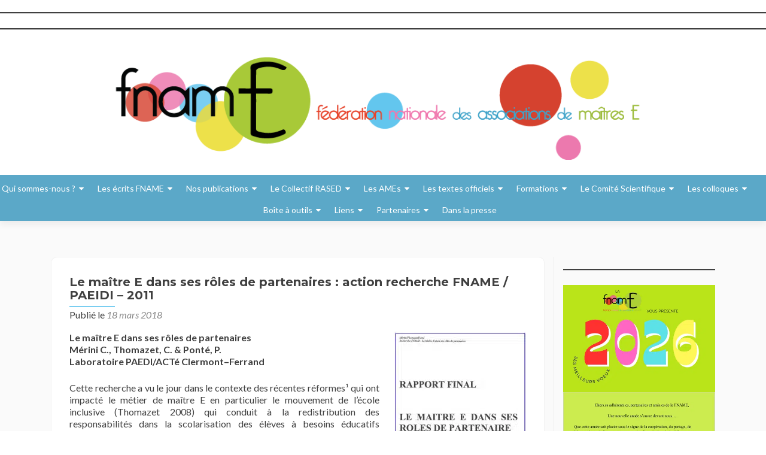

--- FILE ---
content_type: text/html; charset=UTF-8
request_url: https://fname.fr/2018/03/18/le-maitre-e-dans-ses-roles-de-partenaires-action-recherche-fname-paeidi/
body_size: 22353
content:



<!DOCTYPE html>

<html lang="fr-FR" >

<head>
	
<meta charset="UTF-8">
<meta name="viewport" content="width=device-width, initial-scale=1">
<link rel="profile" href="http://gmpg.org/xfn/11">
<link rel="pingback" href="https://fname.fr/xmlrpc.php">
<title>Le maître E dans ses rôles de partenaires : action recherche FNAME / PAEIDI &#8211; 2011</title>
<meta name='robots' content='max-image-preview:large' />
<link rel='dns-prefetch' href='//fonts.googleapis.com' />
<link rel="alternate" type="application/rss+xml" title=" &raquo; Flux" href="https://fname.fr/feed/" />
<link rel="alternate" type="application/rss+xml" title=" &raquo; Flux des commentaires" href="https://fname.fr/comments/feed/" />
<link rel="alternate" title="oEmbed (JSON)" type="application/json+oembed" href="https://fname.fr/wp-json/oembed/1.0/embed?url=https%3A%2F%2Ffname.fr%2F2018%2F03%2F18%2Fle-maitre-e-dans-ses-roles-de-partenaires-action-recherche-fname-paeidi%2F" />
<link rel="alternate" title="oEmbed (XML)" type="text/xml+oembed" href="https://fname.fr/wp-json/oembed/1.0/embed?url=https%3A%2F%2Ffname.fr%2F2018%2F03%2F18%2Fle-maitre-e-dans-ses-roles-de-partenaires-action-recherche-fname-paeidi%2F&#038;format=xml" />
<style id='wp-img-auto-sizes-contain-inline-css' type='text/css'>
img:is([sizes=auto i],[sizes^="auto," i]){contain-intrinsic-size:3000px 1500px}
/*# sourceURL=wp-img-auto-sizes-contain-inline-css */
</style>
<style id='wp-emoji-styles-inline-css' type='text/css'>

	img.wp-smiley, img.emoji {
		display: inline !important;
		border: none !important;
		box-shadow: none !important;
		height: 1em !important;
		width: 1em !important;
		margin: 0 0.07em !important;
		vertical-align: -0.1em !important;
		background: none !important;
		padding: 0 !important;
	}
/*# sourceURL=wp-emoji-styles-inline-css */
</style>
<style id='wp-block-library-inline-css' type='text/css'>
:root{--wp-block-synced-color:#7a00df;--wp-block-synced-color--rgb:122,0,223;--wp-bound-block-color:var(--wp-block-synced-color);--wp-editor-canvas-background:#ddd;--wp-admin-theme-color:#007cba;--wp-admin-theme-color--rgb:0,124,186;--wp-admin-theme-color-darker-10:#006ba1;--wp-admin-theme-color-darker-10--rgb:0,107,160.5;--wp-admin-theme-color-darker-20:#005a87;--wp-admin-theme-color-darker-20--rgb:0,90,135;--wp-admin-border-width-focus:2px}@media (min-resolution:192dpi){:root{--wp-admin-border-width-focus:1.5px}}.wp-element-button{cursor:pointer}:root .has-very-light-gray-background-color{background-color:#eee}:root .has-very-dark-gray-background-color{background-color:#313131}:root .has-very-light-gray-color{color:#eee}:root .has-very-dark-gray-color{color:#313131}:root .has-vivid-green-cyan-to-vivid-cyan-blue-gradient-background{background:linear-gradient(135deg,#00d084,#0693e3)}:root .has-purple-crush-gradient-background{background:linear-gradient(135deg,#34e2e4,#4721fb 50%,#ab1dfe)}:root .has-hazy-dawn-gradient-background{background:linear-gradient(135deg,#faaca8,#dad0ec)}:root .has-subdued-olive-gradient-background{background:linear-gradient(135deg,#fafae1,#67a671)}:root .has-atomic-cream-gradient-background{background:linear-gradient(135deg,#fdd79a,#004a59)}:root .has-nightshade-gradient-background{background:linear-gradient(135deg,#330968,#31cdcf)}:root .has-midnight-gradient-background{background:linear-gradient(135deg,#020381,#2874fc)}:root{--wp--preset--font-size--normal:16px;--wp--preset--font-size--huge:42px}.has-regular-font-size{font-size:1em}.has-larger-font-size{font-size:2.625em}.has-normal-font-size{font-size:var(--wp--preset--font-size--normal)}.has-huge-font-size{font-size:var(--wp--preset--font-size--huge)}.has-text-align-center{text-align:center}.has-text-align-left{text-align:left}.has-text-align-right{text-align:right}.has-fit-text{white-space:nowrap!important}#end-resizable-editor-section{display:none}.aligncenter{clear:both}.items-justified-left{justify-content:flex-start}.items-justified-center{justify-content:center}.items-justified-right{justify-content:flex-end}.items-justified-space-between{justify-content:space-between}.screen-reader-text{border:0;clip-path:inset(50%);height:1px;margin:-1px;overflow:hidden;padding:0;position:absolute;width:1px;word-wrap:normal!important}.screen-reader-text:focus{background-color:#ddd;clip-path:none;color:#444;display:block;font-size:1em;height:auto;left:5px;line-height:normal;padding:15px 23px 14px;text-decoration:none;top:5px;width:auto;z-index:100000}html :where(.has-border-color){border-style:solid}html :where([style*=border-top-color]){border-top-style:solid}html :where([style*=border-right-color]){border-right-style:solid}html :where([style*=border-bottom-color]){border-bottom-style:solid}html :where([style*=border-left-color]){border-left-style:solid}html :where([style*=border-width]){border-style:solid}html :where([style*=border-top-width]){border-top-style:solid}html :where([style*=border-right-width]){border-right-style:solid}html :where([style*=border-bottom-width]){border-bottom-style:solid}html :where([style*=border-left-width]){border-left-style:solid}html :where(img[class*=wp-image-]){height:auto;max-width:100%}:where(figure){margin:0 0 1em}html :where(.is-position-sticky){--wp-admin--admin-bar--position-offset:var(--wp-admin--admin-bar--height,0px)}@media screen and (max-width:600px){html :where(.is-position-sticky){--wp-admin--admin-bar--position-offset:0px}}

/*# sourceURL=wp-block-library-inline-css */
</style><style id='wp-block-heading-inline-css' type='text/css'>
h1:where(.wp-block-heading).has-background,h2:where(.wp-block-heading).has-background,h3:where(.wp-block-heading).has-background,h4:where(.wp-block-heading).has-background,h5:where(.wp-block-heading).has-background,h6:where(.wp-block-heading).has-background{padding:1.25em 2.375em}h1.has-text-align-left[style*=writing-mode]:where([style*=vertical-lr]),h1.has-text-align-right[style*=writing-mode]:where([style*=vertical-rl]),h2.has-text-align-left[style*=writing-mode]:where([style*=vertical-lr]),h2.has-text-align-right[style*=writing-mode]:where([style*=vertical-rl]),h3.has-text-align-left[style*=writing-mode]:where([style*=vertical-lr]),h3.has-text-align-right[style*=writing-mode]:where([style*=vertical-rl]),h4.has-text-align-left[style*=writing-mode]:where([style*=vertical-lr]),h4.has-text-align-right[style*=writing-mode]:where([style*=vertical-rl]),h5.has-text-align-left[style*=writing-mode]:where([style*=vertical-lr]),h5.has-text-align-right[style*=writing-mode]:where([style*=vertical-rl]),h6.has-text-align-left[style*=writing-mode]:where([style*=vertical-lr]),h6.has-text-align-right[style*=writing-mode]:where([style*=vertical-rl]){rotate:180deg}
/*# sourceURL=https://fname.fr/wp-includes/blocks/heading/style.min.css */
</style>
<style id='wp-block-image-inline-css' type='text/css'>
.wp-block-image>a,.wp-block-image>figure>a{display:inline-block}.wp-block-image img{box-sizing:border-box;height:auto;max-width:100%;vertical-align:bottom}@media not (prefers-reduced-motion){.wp-block-image img.hide{visibility:hidden}.wp-block-image img.show{animation:show-content-image .4s}}.wp-block-image[style*=border-radius] img,.wp-block-image[style*=border-radius]>a{border-radius:inherit}.wp-block-image.has-custom-border img{box-sizing:border-box}.wp-block-image.aligncenter{text-align:center}.wp-block-image.alignfull>a,.wp-block-image.alignwide>a{width:100%}.wp-block-image.alignfull img,.wp-block-image.alignwide img{height:auto;width:100%}.wp-block-image .aligncenter,.wp-block-image .alignleft,.wp-block-image .alignright,.wp-block-image.aligncenter,.wp-block-image.alignleft,.wp-block-image.alignright{display:table}.wp-block-image .aligncenter>figcaption,.wp-block-image .alignleft>figcaption,.wp-block-image .alignright>figcaption,.wp-block-image.aligncenter>figcaption,.wp-block-image.alignleft>figcaption,.wp-block-image.alignright>figcaption{caption-side:bottom;display:table-caption}.wp-block-image .alignleft{float:left;margin:.5em 1em .5em 0}.wp-block-image .alignright{float:right;margin:.5em 0 .5em 1em}.wp-block-image .aligncenter{margin-left:auto;margin-right:auto}.wp-block-image :where(figcaption){margin-bottom:1em;margin-top:.5em}.wp-block-image.is-style-circle-mask img{border-radius:9999px}@supports ((-webkit-mask-image:none) or (mask-image:none)) or (-webkit-mask-image:none){.wp-block-image.is-style-circle-mask img{border-radius:0;-webkit-mask-image:url('data:image/svg+xml;utf8,<svg viewBox="0 0 100 100" xmlns="http://www.w3.org/2000/svg"><circle cx="50" cy="50" r="50"/></svg>');mask-image:url('data:image/svg+xml;utf8,<svg viewBox="0 0 100 100" xmlns="http://www.w3.org/2000/svg"><circle cx="50" cy="50" r="50"/></svg>');mask-mode:alpha;-webkit-mask-position:center;mask-position:center;-webkit-mask-repeat:no-repeat;mask-repeat:no-repeat;-webkit-mask-size:contain;mask-size:contain}}:root :where(.wp-block-image.is-style-rounded img,.wp-block-image .is-style-rounded img){border-radius:9999px}.wp-block-image figure{margin:0}.wp-lightbox-container{display:flex;flex-direction:column;position:relative}.wp-lightbox-container img{cursor:zoom-in}.wp-lightbox-container img:hover+button{opacity:1}.wp-lightbox-container button{align-items:center;backdrop-filter:blur(16px) saturate(180%);background-color:#5a5a5a40;border:none;border-radius:4px;cursor:zoom-in;display:flex;height:20px;justify-content:center;opacity:0;padding:0;position:absolute;right:16px;text-align:center;top:16px;width:20px;z-index:100}@media not (prefers-reduced-motion){.wp-lightbox-container button{transition:opacity .2s ease}}.wp-lightbox-container button:focus-visible{outline:3px auto #5a5a5a40;outline:3px auto -webkit-focus-ring-color;outline-offset:3px}.wp-lightbox-container button:hover{cursor:pointer;opacity:1}.wp-lightbox-container button:focus{opacity:1}.wp-lightbox-container button:focus,.wp-lightbox-container button:hover,.wp-lightbox-container button:not(:hover):not(:active):not(.has-background){background-color:#5a5a5a40;border:none}.wp-lightbox-overlay{box-sizing:border-box;cursor:zoom-out;height:100vh;left:0;overflow:hidden;position:fixed;top:0;visibility:hidden;width:100%;z-index:100000}.wp-lightbox-overlay .close-button{align-items:center;cursor:pointer;display:flex;justify-content:center;min-height:40px;min-width:40px;padding:0;position:absolute;right:calc(env(safe-area-inset-right) + 16px);top:calc(env(safe-area-inset-top) + 16px);z-index:5000000}.wp-lightbox-overlay .close-button:focus,.wp-lightbox-overlay .close-button:hover,.wp-lightbox-overlay .close-button:not(:hover):not(:active):not(.has-background){background:none;border:none}.wp-lightbox-overlay .lightbox-image-container{height:var(--wp--lightbox-container-height);left:50%;overflow:hidden;position:absolute;top:50%;transform:translate(-50%,-50%);transform-origin:top left;width:var(--wp--lightbox-container-width);z-index:9999999999}.wp-lightbox-overlay .wp-block-image{align-items:center;box-sizing:border-box;display:flex;height:100%;justify-content:center;margin:0;position:relative;transform-origin:0 0;width:100%;z-index:3000000}.wp-lightbox-overlay .wp-block-image img{height:var(--wp--lightbox-image-height);min-height:var(--wp--lightbox-image-height);min-width:var(--wp--lightbox-image-width);width:var(--wp--lightbox-image-width)}.wp-lightbox-overlay .wp-block-image figcaption{display:none}.wp-lightbox-overlay button{background:none;border:none}.wp-lightbox-overlay .scrim{background-color:#fff;height:100%;opacity:.9;position:absolute;width:100%;z-index:2000000}.wp-lightbox-overlay.active{visibility:visible}@media not (prefers-reduced-motion){.wp-lightbox-overlay.active{animation:turn-on-visibility .25s both}.wp-lightbox-overlay.active img{animation:turn-on-visibility .35s both}.wp-lightbox-overlay.show-closing-animation:not(.active){animation:turn-off-visibility .35s both}.wp-lightbox-overlay.show-closing-animation:not(.active) img{animation:turn-off-visibility .25s both}.wp-lightbox-overlay.zoom.active{animation:none;opacity:1;visibility:visible}.wp-lightbox-overlay.zoom.active .lightbox-image-container{animation:lightbox-zoom-in .4s}.wp-lightbox-overlay.zoom.active .lightbox-image-container img{animation:none}.wp-lightbox-overlay.zoom.active .scrim{animation:turn-on-visibility .4s forwards}.wp-lightbox-overlay.zoom.show-closing-animation:not(.active){animation:none}.wp-lightbox-overlay.zoom.show-closing-animation:not(.active) .lightbox-image-container{animation:lightbox-zoom-out .4s}.wp-lightbox-overlay.zoom.show-closing-animation:not(.active) .lightbox-image-container img{animation:none}.wp-lightbox-overlay.zoom.show-closing-animation:not(.active) .scrim{animation:turn-off-visibility .4s forwards}}@keyframes show-content-image{0%{visibility:hidden}99%{visibility:hidden}to{visibility:visible}}@keyframes turn-on-visibility{0%{opacity:0}to{opacity:1}}@keyframes turn-off-visibility{0%{opacity:1;visibility:visible}99%{opacity:0;visibility:visible}to{opacity:0;visibility:hidden}}@keyframes lightbox-zoom-in{0%{transform:translate(calc((-100vw + var(--wp--lightbox-scrollbar-width))/2 + var(--wp--lightbox-initial-left-position)),calc(-50vh + var(--wp--lightbox-initial-top-position))) scale(var(--wp--lightbox-scale))}to{transform:translate(-50%,-50%) scale(1)}}@keyframes lightbox-zoom-out{0%{transform:translate(-50%,-50%) scale(1);visibility:visible}99%{visibility:visible}to{transform:translate(calc((-100vw + var(--wp--lightbox-scrollbar-width))/2 + var(--wp--lightbox-initial-left-position)),calc(-50vh + var(--wp--lightbox-initial-top-position))) scale(var(--wp--lightbox-scale));visibility:hidden}}
/*# sourceURL=https://fname.fr/wp-includes/blocks/image/style.min.css */
</style>
<style id='wp-block-search-inline-css' type='text/css'>
.wp-block-search__button{margin-left:10px;word-break:normal}.wp-block-search__button.has-icon{line-height:0}.wp-block-search__button svg{height:1.25em;min-height:24px;min-width:24px;width:1.25em;fill:currentColor;vertical-align:text-bottom}:where(.wp-block-search__button){border:1px solid #ccc;padding:6px 10px}.wp-block-search__inside-wrapper{display:flex;flex:auto;flex-wrap:nowrap;max-width:100%}.wp-block-search__label{width:100%}.wp-block-search.wp-block-search__button-only .wp-block-search__button{box-sizing:border-box;display:flex;flex-shrink:0;justify-content:center;margin-left:0;max-width:100%}.wp-block-search.wp-block-search__button-only .wp-block-search__inside-wrapper{min-width:0!important;transition-property:width}.wp-block-search.wp-block-search__button-only .wp-block-search__input{flex-basis:100%;transition-duration:.3s}.wp-block-search.wp-block-search__button-only.wp-block-search__searchfield-hidden,.wp-block-search.wp-block-search__button-only.wp-block-search__searchfield-hidden .wp-block-search__inside-wrapper{overflow:hidden}.wp-block-search.wp-block-search__button-only.wp-block-search__searchfield-hidden .wp-block-search__input{border-left-width:0!important;border-right-width:0!important;flex-basis:0;flex-grow:0;margin:0;min-width:0!important;padding-left:0!important;padding-right:0!important;width:0!important}:where(.wp-block-search__input){appearance:none;border:1px solid #949494;flex-grow:1;font-family:inherit;font-size:inherit;font-style:inherit;font-weight:inherit;letter-spacing:inherit;line-height:inherit;margin-left:0;margin-right:0;min-width:3rem;padding:8px;text-decoration:unset!important;text-transform:inherit}:where(.wp-block-search__button-inside .wp-block-search__inside-wrapper){background-color:#fff;border:1px solid #949494;box-sizing:border-box;padding:4px}:where(.wp-block-search__button-inside .wp-block-search__inside-wrapper) .wp-block-search__input{border:none;border-radius:0;padding:0 4px}:where(.wp-block-search__button-inside .wp-block-search__inside-wrapper) .wp-block-search__input:focus{outline:none}:where(.wp-block-search__button-inside .wp-block-search__inside-wrapper) :where(.wp-block-search__button){padding:4px 8px}.wp-block-search.aligncenter .wp-block-search__inside-wrapper{margin:auto}.wp-block[data-align=right] .wp-block-search.wp-block-search__button-only .wp-block-search__inside-wrapper{float:right}
/*# sourceURL=https://fname.fr/wp-includes/blocks/search/style.min.css */
</style>
<style id='wp-block-paragraph-inline-css' type='text/css'>
.is-small-text{font-size:.875em}.is-regular-text{font-size:1em}.is-large-text{font-size:2.25em}.is-larger-text{font-size:3em}.has-drop-cap:not(:focus):first-letter{float:left;font-size:8.4em;font-style:normal;font-weight:100;line-height:.68;margin:.05em .1em 0 0;text-transform:uppercase}body.rtl .has-drop-cap:not(:focus):first-letter{float:none;margin-left:.1em}p.has-drop-cap.has-background{overflow:hidden}:root :where(p.has-background){padding:1.25em 2.375em}:where(p.has-text-color:not(.has-link-color)) a{color:inherit}p.has-text-align-left[style*="writing-mode:vertical-lr"],p.has-text-align-right[style*="writing-mode:vertical-rl"]{rotate:180deg}
/*# sourceURL=https://fname.fr/wp-includes/blocks/paragraph/style.min.css */
</style>
<style id='wp-block-separator-inline-css' type='text/css'>
@charset "UTF-8";.wp-block-separator{border:none;border-top:2px solid}:root :where(.wp-block-separator.is-style-dots){height:auto;line-height:1;text-align:center}:root :where(.wp-block-separator.is-style-dots):before{color:currentColor;content:"···";font-family:serif;font-size:1.5em;letter-spacing:2em;padding-left:2em}.wp-block-separator.is-style-dots{background:none!important;border:none!important}
/*# sourceURL=https://fname.fr/wp-includes/blocks/separator/style.min.css */
</style>
<style id='global-styles-inline-css' type='text/css'>
:root{--wp--preset--aspect-ratio--square: 1;--wp--preset--aspect-ratio--4-3: 4/3;--wp--preset--aspect-ratio--3-4: 3/4;--wp--preset--aspect-ratio--3-2: 3/2;--wp--preset--aspect-ratio--2-3: 2/3;--wp--preset--aspect-ratio--16-9: 16/9;--wp--preset--aspect-ratio--9-16: 9/16;--wp--preset--color--black: #000000;--wp--preset--color--cyan-bluish-gray: #abb8c3;--wp--preset--color--white: #ffffff;--wp--preset--color--pale-pink: #f78da7;--wp--preset--color--vivid-red: #cf2e2e;--wp--preset--color--luminous-vivid-orange: #ff6900;--wp--preset--color--luminous-vivid-amber: #fcb900;--wp--preset--color--light-green-cyan: #7bdcb5;--wp--preset--color--vivid-green-cyan: #00d084;--wp--preset--color--pale-cyan-blue: #8ed1fc;--wp--preset--color--vivid-cyan-blue: #0693e3;--wp--preset--color--vivid-purple: #9b51e0;--wp--preset--gradient--vivid-cyan-blue-to-vivid-purple: linear-gradient(135deg,rgb(6,147,227) 0%,rgb(155,81,224) 100%);--wp--preset--gradient--light-green-cyan-to-vivid-green-cyan: linear-gradient(135deg,rgb(122,220,180) 0%,rgb(0,208,130) 100%);--wp--preset--gradient--luminous-vivid-amber-to-luminous-vivid-orange: linear-gradient(135deg,rgb(252,185,0) 0%,rgb(255,105,0) 100%);--wp--preset--gradient--luminous-vivid-orange-to-vivid-red: linear-gradient(135deg,rgb(255,105,0) 0%,rgb(207,46,46) 100%);--wp--preset--gradient--very-light-gray-to-cyan-bluish-gray: linear-gradient(135deg,rgb(238,238,238) 0%,rgb(169,184,195) 100%);--wp--preset--gradient--cool-to-warm-spectrum: linear-gradient(135deg,rgb(74,234,220) 0%,rgb(151,120,209) 20%,rgb(207,42,186) 40%,rgb(238,44,130) 60%,rgb(251,105,98) 80%,rgb(254,248,76) 100%);--wp--preset--gradient--blush-light-purple: linear-gradient(135deg,rgb(255,206,236) 0%,rgb(152,150,240) 100%);--wp--preset--gradient--blush-bordeaux: linear-gradient(135deg,rgb(254,205,165) 0%,rgb(254,45,45) 50%,rgb(107,0,62) 100%);--wp--preset--gradient--luminous-dusk: linear-gradient(135deg,rgb(255,203,112) 0%,rgb(199,81,192) 50%,rgb(65,88,208) 100%);--wp--preset--gradient--pale-ocean: linear-gradient(135deg,rgb(255,245,203) 0%,rgb(182,227,212) 50%,rgb(51,167,181) 100%);--wp--preset--gradient--electric-grass: linear-gradient(135deg,rgb(202,248,128) 0%,rgb(113,206,126) 100%);--wp--preset--gradient--midnight: linear-gradient(135deg,rgb(2,3,129) 0%,rgb(40,116,252) 100%);--wp--preset--font-size--small: 13px;--wp--preset--font-size--medium: 20px;--wp--preset--font-size--large: 36px;--wp--preset--font-size--x-large: 42px;--wp--preset--spacing--20: 0.44rem;--wp--preset--spacing--30: 0.67rem;--wp--preset--spacing--40: 1rem;--wp--preset--spacing--50: 1.5rem;--wp--preset--spacing--60: 2.25rem;--wp--preset--spacing--70: 3.38rem;--wp--preset--spacing--80: 5.06rem;--wp--preset--shadow--natural: 6px 6px 9px rgba(0, 0, 0, 0.2);--wp--preset--shadow--deep: 12px 12px 50px rgba(0, 0, 0, 0.4);--wp--preset--shadow--sharp: 6px 6px 0px rgba(0, 0, 0, 0.2);--wp--preset--shadow--outlined: 6px 6px 0px -3px rgb(255, 255, 255), 6px 6px rgb(0, 0, 0);--wp--preset--shadow--crisp: 6px 6px 0px rgb(0, 0, 0);}:where(.is-layout-flex){gap: 0.5em;}:where(.is-layout-grid){gap: 0.5em;}body .is-layout-flex{display: flex;}.is-layout-flex{flex-wrap: wrap;align-items: center;}.is-layout-flex > :is(*, div){margin: 0;}body .is-layout-grid{display: grid;}.is-layout-grid > :is(*, div){margin: 0;}:where(.wp-block-columns.is-layout-flex){gap: 2em;}:where(.wp-block-columns.is-layout-grid){gap: 2em;}:where(.wp-block-post-template.is-layout-flex){gap: 1.25em;}:where(.wp-block-post-template.is-layout-grid){gap: 1.25em;}.has-black-color{color: var(--wp--preset--color--black) !important;}.has-cyan-bluish-gray-color{color: var(--wp--preset--color--cyan-bluish-gray) !important;}.has-white-color{color: var(--wp--preset--color--white) !important;}.has-pale-pink-color{color: var(--wp--preset--color--pale-pink) !important;}.has-vivid-red-color{color: var(--wp--preset--color--vivid-red) !important;}.has-luminous-vivid-orange-color{color: var(--wp--preset--color--luminous-vivid-orange) !important;}.has-luminous-vivid-amber-color{color: var(--wp--preset--color--luminous-vivid-amber) !important;}.has-light-green-cyan-color{color: var(--wp--preset--color--light-green-cyan) !important;}.has-vivid-green-cyan-color{color: var(--wp--preset--color--vivid-green-cyan) !important;}.has-pale-cyan-blue-color{color: var(--wp--preset--color--pale-cyan-blue) !important;}.has-vivid-cyan-blue-color{color: var(--wp--preset--color--vivid-cyan-blue) !important;}.has-vivid-purple-color{color: var(--wp--preset--color--vivid-purple) !important;}.has-black-background-color{background-color: var(--wp--preset--color--black) !important;}.has-cyan-bluish-gray-background-color{background-color: var(--wp--preset--color--cyan-bluish-gray) !important;}.has-white-background-color{background-color: var(--wp--preset--color--white) !important;}.has-pale-pink-background-color{background-color: var(--wp--preset--color--pale-pink) !important;}.has-vivid-red-background-color{background-color: var(--wp--preset--color--vivid-red) !important;}.has-luminous-vivid-orange-background-color{background-color: var(--wp--preset--color--luminous-vivid-orange) !important;}.has-luminous-vivid-amber-background-color{background-color: var(--wp--preset--color--luminous-vivid-amber) !important;}.has-light-green-cyan-background-color{background-color: var(--wp--preset--color--light-green-cyan) !important;}.has-vivid-green-cyan-background-color{background-color: var(--wp--preset--color--vivid-green-cyan) !important;}.has-pale-cyan-blue-background-color{background-color: var(--wp--preset--color--pale-cyan-blue) !important;}.has-vivid-cyan-blue-background-color{background-color: var(--wp--preset--color--vivid-cyan-blue) !important;}.has-vivid-purple-background-color{background-color: var(--wp--preset--color--vivid-purple) !important;}.has-black-border-color{border-color: var(--wp--preset--color--black) !important;}.has-cyan-bluish-gray-border-color{border-color: var(--wp--preset--color--cyan-bluish-gray) !important;}.has-white-border-color{border-color: var(--wp--preset--color--white) !important;}.has-pale-pink-border-color{border-color: var(--wp--preset--color--pale-pink) !important;}.has-vivid-red-border-color{border-color: var(--wp--preset--color--vivid-red) !important;}.has-luminous-vivid-orange-border-color{border-color: var(--wp--preset--color--luminous-vivid-orange) !important;}.has-luminous-vivid-amber-border-color{border-color: var(--wp--preset--color--luminous-vivid-amber) !important;}.has-light-green-cyan-border-color{border-color: var(--wp--preset--color--light-green-cyan) !important;}.has-vivid-green-cyan-border-color{border-color: var(--wp--preset--color--vivid-green-cyan) !important;}.has-pale-cyan-blue-border-color{border-color: var(--wp--preset--color--pale-cyan-blue) !important;}.has-vivid-cyan-blue-border-color{border-color: var(--wp--preset--color--vivid-cyan-blue) !important;}.has-vivid-purple-border-color{border-color: var(--wp--preset--color--vivid-purple) !important;}.has-vivid-cyan-blue-to-vivid-purple-gradient-background{background: var(--wp--preset--gradient--vivid-cyan-blue-to-vivid-purple) !important;}.has-light-green-cyan-to-vivid-green-cyan-gradient-background{background: var(--wp--preset--gradient--light-green-cyan-to-vivid-green-cyan) !important;}.has-luminous-vivid-amber-to-luminous-vivid-orange-gradient-background{background: var(--wp--preset--gradient--luminous-vivid-amber-to-luminous-vivid-orange) !important;}.has-luminous-vivid-orange-to-vivid-red-gradient-background{background: var(--wp--preset--gradient--luminous-vivid-orange-to-vivid-red) !important;}.has-very-light-gray-to-cyan-bluish-gray-gradient-background{background: var(--wp--preset--gradient--very-light-gray-to-cyan-bluish-gray) !important;}.has-cool-to-warm-spectrum-gradient-background{background: var(--wp--preset--gradient--cool-to-warm-spectrum) !important;}.has-blush-light-purple-gradient-background{background: var(--wp--preset--gradient--blush-light-purple) !important;}.has-blush-bordeaux-gradient-background{background: var(--wp--preset--gradient--blush-bordeaux) !important;}.has-luminous-dusk-gradient-background{background: var(--wp--preset--gradient--luminous-dusk) !important;}.has-pale-ocean-gradient-background{background: var(--wp--preset--gradient--pale-ocean) !important;}.has-electric-grass-gradient-background{background: var(--wp--preset--gradient--electric-grass) !important;}.has-midnight-gradient-background{background: var(--wp--preset--gradient--midnight) !important;}.has-small-font-size{font-size: var(--wp--preset--font-size--small) !important;}.has-medium-font-size{font-size: var(--wp--preset--font-size--medium) !important;}.has-large-font-size{font-size: var(--wp--preset--font-size--large) !important;}.has-x-large-font-size{font-size: var(--wp--preset--font-size--x-large) !important;}
/*# sourceURL=global-styles-inline-css */
</style>

<style id='classic-theme-styles-inline-css' type='text/css'>
/*! This file is auto-generated */
.wp-block-button__link{color:#fff;background-color:#32373c;border-radius:9999px;box-shadow:none;text-decoration:none;padding:calc(.667em + 2px) calc(1.333em + 2px);font-size:1.125em}.wp-block-file__button{background:#32373c;color:#fff;text-decoration:none}
/*# sourceURL=/wp-includes/css/classic-themes.min.css */
</style>
<link rel='stylesheet' id='bbp-default-css' href='https://fname.fr/wp-content/plugins/bbpress/templates/default/css/bbpress.min.css?ver=2.6.14' type='text/css' media='all' />
<link rel='stylesheet' id='contact-form-7-css' href='https://fname.fr/wp-content/plugins/contact-form-7/includes/css/styles.css?ver=6.1.4' type='text/css' media='all' />
<style id='contact-form-7-inline-css' type='text/css'>
.wpcf7 .wpcf7-recaptcha iframe {margin-bottom: 0;}.wpcf7 .wpcf7-recaptcha[data-align="center"] > div {margin: 0 auto;}.wpcf7 .wpcf7-recaptcha[data-align="right"] > div {margin: 0 0 0 auto;}
/*# sourceURL=contact-form-7-inline-css */
</style>
<link rel='stylesheet' id='bwg_fonts-css' href='https://fname.fr/wp-content/plugins/photo-gallery/css/bwg-fonts/fonts.css?ver=0.0.1' type='text/css' media='all' />
<link rel='stylesheet' id='sumoselect-css' href='https://fname.fr/wp-content/plugins/photo-gallery/css/sumoselect.min.css?ver=3.4.6' type='text/css' media='all' />
<link rel='stylesheet' id='mCustomScrollbar-css' href='https://fname.fr/wp-content/plugins/photo-gallery/css/jquery.mCustomScrollbar.min.css?ver=3.1.5' type='text/css' media='all' />
<link rel='stylesheet' id='bwg_frontend-css' href='https://fname.fr/wp-content/plugins/photo-gallery/css/styles.min.css?ver=1.8.35' type='text/css' media='all' />
<link rel='stylesheet' id='dashicons-css' href='https://fname.fr/wp-includes/css/dashicons.min.css?ver=08582c' type='text/css' media='all' />
<link rel='stylesheet' id='to-top-css' href='https://fname.fr/wp-content/plugins/to-top/public/css/to-top-public.css?ver=2.5.5' type='text/css' media='all' />
<link rel='stylesheet' id='ecwd-popup-style-css' href='https://fname.fr/wp-content/plugins/event-calendar-wd/css/ecwd_popup.css?ver=1.1.55_5a7364476c2b9' type='text/css' media='all' />
<link rel='stylesheet' id='ecwd_font-awesome-css' href='https://fname.fr/wp-content/plugins/event-calendar-wd/css/font-awesome/font-awesome.css?ver=1.1.55_5a7364476c2b9' type='text/css' media='all' />
<link rel='stylesheet' id='ecwd-public-css' href='https://fname.fr/wp-content/plugins/event-calendar-wd/css/style.css?ver=1.1.55_5a7364476c2b9' type='text/css' media='all' />
<link rel='stylesheet' id='zerif_bootstrap_style-css' href='https://fname.fr/wp-content/themes/zerif-lite/css/bootstrap.css?ver=08582c' type='text/css' media='all' />
<link rel='stylesheet' id='zerif_fontawesome-css' href='https://fname.fr/wp-content/themes/zerif-lite/css/font-awesome.min.css?ver=v1' type='text/css' media='all' />
<link rel='stylesheet' id='chld_thm_cfg_parent-css' href='https://fname.fr/wp-content/themes/zerif-lite/style.css?ver=08582c' type='text/css' media='all' />
<link rel='stylesheet' id='zerif_font-css' href='//fonts.googleapis.com/css?family=Lato%3A300%2C400%2C700%2C400italic%7CMontserrat%3A400%2C700%7CHomemade+Apple&#038;subset=latin%2Clatin-ext' type='text/css' media='all' />
<link rel='stylesheet' id='zerif_font_all-css' href='//fonts.googleapis.com/css?family=Open+Sans%3A300%2C300italic%2C400%2C400italic%2C600%2C600italic%2C700%2C700italic%2C800%2C800italic&#038;subset=latin&#038;ver=08582c' type='text/css' media='all' />
<link rel='stylesheet' id='zerif_style-css' href='https://fname.fr/wp-content/themes/zerif-lite-child/style.css?ver=v1' type='text/css' media='all' />
<style id='zerif_style-inline-css' type='text/css'>
body.home.page:not(.page-template-template-frontpage) {
			background-image: none !important;
		}
/*# sourceURL=zerif_style-inline-css */
</style>
<link rel='stylesheet' id='zerif_responsive_style-css' href='https://fname.fr/wp-content/themes/zerif-lite/css/responsive.css?ver=v1' type='text/css' media='all' />
<link rel='stylesheet' id='wpzoom-social-icons-socicon-css' href='https://fname.fr/wp-content/plugins/social-icons-widget-by-wpzoom/assets/css/wpzoom-socicon.css?ver=1768523424' type='text/css' media='all' />
<link rel='stylesheet' id='wpzoom-social-icons-genericons-css' href='https://fname.fr/wp-content/plugins/social-icons-widget-by-wpzoom/assets/css/genericons.css?ver=1768523424' type='text/css' media='all' />
<link rel='stylesheet' id='wpzoom-social-icons-academicons-css' href='https://fname.fr/wp-content/plugins/social-icons-widget-by-wpzoom/assets/css/academicons.min.css?ver=1768523424' type='text/css' media='all' />
<link rel='stylesheet' id='wpzoom-social-icons-font-awesome-3-css' href='https://fname.fr/wp-content/plugins/social-icons-widget-by-wpzoom/assets/css/font-awesome-3.min.css?ver=1768523424' type='text/css' media='all' />
<link rel='stylesheet' id='wpzoom-social-icons-styles-css' href='https://fname.fr/wp-content/plugins/social-icons-widget-by-wpzoom/assets/css/wpzoom-social-icons-styles.css?ver=1768523424' type='text/css' media='all' />
<link rel='stylesheet' id='login-with-ajax-css' href='https://fname.fr/wp-content/plugins/login-with-ajax/templates/widget.css?ver=4.5.1' type='text/css' media='all' />
<link rel='stylesheet' id='tablepress-default-css' href='https://fname.fr/wp-content/plugins/tablepress/css/build/default.css?ver=3.2.6' type='text/css' media='all' />
<link rel='preload' as='font'  id='wpzoom-social-icons-font-academicons-woff2-css' href='https://fname.fr/wp-content/plugins/social-icons-widget-by-wpzoom/assets/font/academicons.woff2?v=1.9.2'  type='font/woff2' crossorigin />
<link rel='preload' as='font'  id='wpzoom-social-icons-font-fontawesome-3-woff2-css' href='https://fname.fr/wp-content/plugins/social-icons-widget-by-wpzoom/assets/font/fontawesome-webfont.woff2?v=4.7.0'  type='font/woff2' crossorigin />
<link rel='preload' as='font'  id='wpzoom-social-icons-font-genericons-woff-css' href='https://fname.fr/wp-content/plugins/social-icons-widget-by-wpzoom/assets/font/Genericons.woff'  type='font/woff' crossorigin />
<link rel='preload' as='font'  id='wpzoom-social-icons-font-socicon-woff2-css' href='https://fname.fr/wp-content/plugins/social-icons-widget-by-wpzoom/assets/font/socicon.woff2?v=4.5.4'  type='font/woff2' crossorigin />
<script type="text/javascript" src="https://fname.fr/wp-includes/js/jquery/jquery.min.js?ver=3.7.1" id="jquery-core-js"></script>
<script type="text/javascript" src="https://fname.fr/wp-includes/js/jquery/jquery-migrate.min.js?ver=3.4.1" id="jquery-migrate-js"></script>
<script type="text/javascript" src="https://fname.fr/wp-content/plugins/photo-gallery/js/jquery.sumoselect.min.js?ver=3.4.6" id="sumoselect-js"></script>
<script type="text/javascript" src="https://fname.fr/wp-content/plugins/photo-gallery/js/tocca.min.js?ver=2.0.9" id="bwg_mobile-js"></script>
<script type="text/javascript" src="https://fname.fr/wp-content/plugins/photo-gallery/js/jquery.mCustomScrollbar.concat.min.js?ver=3.1.5" id="mCustomScrollbar-js"></script>
<script type="text/javascript" src="https://fname.fr/wp-content/plugins/photo-gallery/js/jquery.fullscreen.min.js?ver=0.6.0" id="jquery-fullscreen-js"></script>
<script type="text/javascript" id="bwg_frontend-js-extra">
/* <![CDATA[ */
var bwg_objectsL10n = {"bwg_field_required":"field is required.","bwg_mail_validation":"This is not a valid email address.","bwg_search_result":"There are no images matching your search.","bwg_select_tag":"Select Tag","bwg_order_by":"Order By","bwg_search":"Search","bwg_show_ecommerce":"Show Ecommerce","bwg_hide_ecommerce":"Hide Ecommerce","bwg_show_comments":"Show Comments","bwg_hide_comments":"Hide Comments","bwg_restore":"Restore","bwg_maximize":"Maximize","bwg_fullscreen":"Fullscreen","bwg_exit_fullscreen":"Exit Fullscreen","bwg_search_tag":"SEARCH...","bwg_tag_no_match":"No tags found","bwg_all_tags_selected":"All tags selected","bwg_tags_selected":"tags selected","play":"Play","pause":"Pause","is_pro":"","bwg_play":"Play","bwg_pause":"Pause","bwg_hide_info":"Hide info","bwg_show_info":"Show info","bwg_hide_rating":"Hide rating","bwg_show_rating":"Show rating","ok":"Ok","cancel":"Cancel","select_all":"Select all","lazy_load":"0","lazy_loader":"https://fname.fr/wp-content/plugins/photo-gallery/images/ajax_loader.png","front_ajax":"0","bwg_tag_see_all":"see all tags","bwg_tag_see_less":"see less tags"};
//# sourceURL=bwg_frontend-js-extra
/* ]]> */
</script>
<script type="text/javascript" src="https://fname.fr/wp-content/plugins/photo-gallery/js/scripts.min.js?ver=1.8.35" id="bwg_frontend-js"></script>
<script type="text/javascript" id="to-top-js-extra">
/* <![CDATA[ */
var to_top_options = {"scroll_offset":"100","icon_opacity":"50","style":"icon","icon_type":"dashicons-arrow-up-alt2","icon_color":"#ffffff","icon_bg_color":"#000000","icon_size":"32","border_radius":"5","image":"https://fname.fr/wp-content/plugins/to-top/admin/images/default.png","image_width":"65","image_alt":"","location":"bottom-right","margin_x":"20","margin_y":"20","show_on_admin":"0","enable_autohide":"0","autohide_time":"2","enable_hide_small_device":"0","small_device_max_width":"640","reset":"0"};
//# sourceURL=to-top-js-extra
/* ]]> */
</script>
<script async type="text/javascript" src="https://fname.fr/wp-content/plugins/to-top/public/js/to-top-public.js?ver=2.5.5" id="to-top-js"></script>
<script type="text/javascript" id="login-with-ajax-js-extra">
/* <![CDATA[ */
var LWA = {"ajaxurl":"https://fname.fr/wp-admin/admin-ajax.php","off":""};
//# sourceURL=login-with-ajax-js-extra
/* ]]> */
</script>
<script type="text/javascript" src="https://fname.fr/wp-content/plugins/login-with-ajax/templates/login-with-ajax.legacy.min.js?ver=4.5.1" id="login-with-ajax-js"></script>
<script type="text/javascript" src="https://fname.fr/wp-content/plugins/login-with-ajax/ajaxify/ajaxify.min.js?ver=4.5.1" id="login-with-ajax-ajaxify-js"></script>
<link rel="https://api.w.org/" href="https://fname.fr/wp-json/" /><link rel="alternate" title="JSON" type="application/json" href="https://fname.fr/wp-json/wp/v2/posts/8809" /><link rel="EditURI" type="application/rsd+xml" title="RSD" href="https://fname.fr/xmlrpc.php?rsd" />

<link rel="canonical" href="https://fname.fr/2018/03/18/le-maitre-e-dans-ses-roles-de-partenaires-action-recherche-fname-paeidi/" />
<link rel='shortlink' href='https://fname.fr/?p=8809' />
<!-- Saisissez vos scripts ici --><!-- Analytics by WP Statistics - https://wp-statistics.com -->
<style type="text/css" id="custom-background-css">
body.custom-background { background-color: #bfbfbf; background-image: url("https://fname.fr/wp-content/uploads/2020/04/Composition1-11.jpg"); background-position: right top; background-size: contain; background-repeat: repeat; background-attachment: scroll; }
</style>
	<link rel="icon" href="https://fname.fr/wp-content/uploads/2017/10/logofname-1-150x97.png" sizes="32x32" />
<link rel="icon" href="https://fname.fr/wp-content/uploads/2017/10/logofname-1.png" sizes="192x192" />
<link rel="apple-touch-icon" href="https://fname.fr/wp-content/uploads/2017/10/logofname-1.png" />
<meta name="msapplication-TileImage" content="https://fname.fr/wp-content/uploads/2017/10/logofname-1.png" />


     
</head>


	<body class="wp-singular post-template-default single single-post postid-8809 single-format-standard wp-theme-zerif-lite wp-child-theme-zerif-lite-child ecwd-theme-parent-zerif-lite ecwd-theme-child-zerif-lite-child group-blog" >



<div id="mobilebgfix">
	<div class="mobile-bg-fix-img-wrap">
		<div class="mobile-bg-fix-img"></div>
	</div>
	<div class="mobile-bg-fix-whole-site">


<header id="home" class="header" itemscope="itemscope" itemtype="http://schema.org/WPHeader">

	<div id="main-nav" class="navbar navbar-inverse bs-docs-nav" role="banner">
        
			<div class="navbar-header responsive-logo">

				<button class="navbar-toggle collapsed" type="button" data-toggle="collapse" data-target=".bs-navbar-collapse">

				<span class="sr-only">Afficher/masquer la navigation</span>

				<span class="icon-bar"></span>

				<span class="icon-bar"></span>

				<span class="icon-bar"></span>

				</button>
                <!-- ajout de ma nouvelle widget area -->
  <div id="header-widget-area" class="nwa-header-widget widget-area" role="complementary">
 <div class="nwa-widget">
<hr class="wp-block-separator has-alpha-channel-opacity"/>
</div><div class="nwa-widget">
<p></p>
</div><div class="nwa-widget">
<hr class="wp-block-separator has-alpha-channel-opacity"/>
</div><div class="nwa-widget"></div> </div>
  <!-- fin nouvelle widget area -->
                <div class="navbar-brand" itemscope itemtype="http://schema.org/Organization">
   <a href="http://fname.fr/"> <img src="/wp-content/uploads/2017/11/logofname.png" alt="fnamelogo"></a>
												<a href="/fname"></a>
							<div class="site-title-tagline-wrapper">
								<h1 class="site-title">
									<a href=" https://fname.fr/ ">
																			</a>
								</h1>

								
							</div> <!-- /.site-title-tagline-wrapper -->

						
					</div> <!-- /.navbar-brand -->

				</div> <!-- /.navbar-header -->
					<nav class="navbar-collapse bs-navbar-collapse collapse" id="site-navigation" itemscope itemtype="http://schema.org/SiteNavigationElement">
			<a class="screen-reader-text skip-link" href="#content">Aller au contenu principal</a>
			<ul id="menu-nouveau-menu-fname" class="nav navbar-nav navbar-right responsive-nav main-nav-list"><li id="menu-item-8529" class="menu-item menu-item-type-custom menu-item-object-custom menu-item-has-children menu-item-8529"><a href="#">Qui sommes-nous ?</a>
<ul class="sub-menu">
	<li id="menu-item-7944" class="menu-item menu-item-type-taxonomy menu-item-object-category menu-item-has-children menu-item-7944"><a href="https://fname.fr/category/qui-sommes-nous/statuts-et-reglement-interieur/">Statuts et Règlement intérieur</a>
	<ul class="sub-menu">
		<li id="menu-item-7943" class="menu-item menu-item-type-post_type menu-item-object-page menu-item-7943"><a href="https://fname.fr/les-statuts/">Les Statuts</a></li>
		<li id="menu-item-8101" class="menu-item menu-item-type-post_type menu-item-object-page menu-item-8101"><a href="https://fname.fr/le-reglement-interieur/">Le règlement intérieur</a></li>
	</ul>
</li>
	<li id="menu-item-8295" class="menu-item menu-item-type-post_type menu-item-object-page menu-item-8295"><a href="https://fname.fr/presentation-de-la-fname/">Présentation de la FNAME</a></li>
	<li id="menu-item-10766" class="menu-item menu-item-type-post_type menu-item-object-page menu-item-10766"><a href="https://fname.fr/specificite-du-maitre-e/">Spécificité des ES-ADP</a></li>
	<li id="menu-item-8102" class="menu-item menu-item-type-post_type menu-item-object-page menu-item-8102"><a href="https://fname.fr/composition-du-bureau-national/">Le Bureau National</a></li>
	<li id="menu-item-7949" class="menu-item menu-item-type-post_type menu-item-object-post menu-item-7949"><a href="https://fname.fr/2025/10/16/orientations-et-perspectives-de-la-fname-pour-2017-2018/">Orientations et perspectives 2025/2026</a></li>
	<li id="menu-item-27182" class="menu-item menu-item-type-taxonomy menu-item-object-category menu-item-27182"><a href="https://fname.fr/category/calendrier20252026/">Calendrier 2025 2026</a></li>
	<li id="menu-item-8103" class="menu-item menu-item-type-post_type menu-item-object-page menu-item-8103"><a href="https://fname.fr/adhesions-2021-2022/">Adhésions FNAME</a></li>
</ul>
</li>
<li id="menu-item-8530" class="menu-item menu-item-type-custom menu-item-object-custom menu-item-has-children menu-item-8530"><a href="#">Les écrits FNAME</a>
<ul class="sub-menu">
	<li id="menu-item-7951" class="menu-item menu-item-type-taxonomy menu-item-object-category menu-item-has-children menu-item-7951"><a href="https://fname.fr/category/les-ecrits-fname/les-comptes-rendus/">Les comptes-rendus</a>
	<ul class="sub-menu">
		<li id="menu-item-7954" class="menu-item menu-item-type-taxonomy menu-item-object-category menu-item-7954"><a href="https://fname.fr/category/les-ecrits-fname/les-comptes-rendus/les-ca/">Les CA / AG</a></li>
		<li id="menu-item-7952" class="menu-item menu-item-type-taxonomy menu-item-object-category menu-item-7952"><a href="https://fname.fr/category/les-ecrits-fname/les-comptes-rendus/avec-linstitution/">Avec l&rsquo;Institution</a></li>
		<li id="menu-item-7953" class="menu-item menu-item-type-taxonomy menu-item-object-category menu-item-7953"><a href="https://fname.fr/category/les-ecrits-fname/les-comptes-rendus/avec-les-partenaires/">Avec les partenaires</a></li>
	</ul>
</li>
	<li id="menu-item-7956" class="menu-item menu-item-type-taxonomy menu-item-object-category menu-item-has-children menu-item-7956"><a href="https://fname.fr/category/les-ecrits-fname/les-documents-ressource/">Les documents ressource</a>
	<ul class="sub-menu">
		<li id="menu-item-7957" class="menu-item menu-item-type-taxonomy menu-item-object-category menu-item-has-children menu-item-7957"><a href="https://fname.fr/category/les-ecrits-fname/les-documents-ressource/charte-du-maitre-e/">Charte de l&rsquo;ES-ADP</a>
		<ul class="sub-menu">
			<li id="menu-item-8122" class="menu-item menu-item-type-post_type menu-item-object-page menu-item-8122"><a href="https://fname.fr/charte-du-maitre-e/">Charte de l’ES-ADP</a></li>
			<li id="menu-item-8123" class="menu-item menu-item-type-post_type menu-item-object-post menu-item-8123"><a href="https://fname.fr/2018/02/26/la-charte-illustree-du-maitre-e/">Charte illustrée</a></li>
			<li id="menu-item-8124" class="menu-item menu-item-type-post_type menu-item-object-post menu-item-8124"><a href="https://fname.fr/2018/02/26/charte-en-10-points-du-maitre-e-de-la-fname/">Charte en 10 points</a></li>
		</ul>
</li>
		<li id="menu-item-8853" class="menu-item menu-item-type-post_type menu-item-object-post menu-item-8853"><a href="https://fname.fr/2018/02/26/tableau-de-comparaison-maitre-e-conseiller-pedagogique/">Conseiller Pédagogique / ES-ADP</a></li>
		<li id="menu-item-7959" class="menu-item menu-item-type-taxonomy menu-item-object-category menu-item-has-children menu-item-7959"><a href="https://fname.fr/category/les-ecrits-fname/les-documents-ressource/le-pole-ressource/">Le Pôle ressource</a>
		<ul class="sub-menu">
			<li id="menu-item-8297" class="menu-item menu-item-type-post_type menu-item-object-post menu-item-8297"><a href="https://fname.fr/2018/02/26/le-maitre-e-dans-ses-roles-de-personne-ressource/">L&rsquo;ES-ADP dans ses rôles de personne-ressource</a></li>
			<li id="menu-item-8752" class="menu-item menu-item-type-post_type menu-item-object-page menu-item-8752"><a href="https://fname.fr/enquete-pole-ressource-collectif-rased-version-complete-fname/">Enquête Pôle Ressource Collectif RASED Version complète FNAME</a></li>
			<li id="menu-item-8724" class="menu-item menu-item-type-post_type menu-item-object-post menu-item-8724"><a href="https://fname.fr/2018/02/26/le-pole-ressource-de-circonscription/">Le pôle ressource de circonscription</a></li>
		</ul>
</li>
		<li id="menu-item-8775" class="menu-item menu-item-type-post_type menu-item-object-page menu-item-8775"><a href="https://fname.fr/maitre-supplementaire-maitre-e/">Maitre supplémentaire / ES-ADP</a></li>
		<li id="menu-item-8776" class="menu-item menu-item-type-post_type menu-item-object-post menu-item-8776"><a href="https://fname.fr/2018/03/04/orthophoniste-maitre-e/">Orthophoniste / ES-ADP</a></li>
	</ul>
</li>
	<li id="menu-item-7962" class="menu-item menu-item-type-taxonomy menu-item-object-category menu-item-has-children menu-item-7962"><a href="https://fname.fr/category/les-ecrits-fname/les-communiques/">Les communiqués</a>
	<ul class="sub-menu">
		<li id="menu-item-8777" class="menu-item menu-item-type-post_type menu-item-object-post menu-item-8777"><a href="https://fname.fr/2018/02/26/communique-fname-fno-10-02-2014/">Communiqué FNAME – FNO</a></li>
		<li id="menu-item-8778" class="menu-item menu-item-type-post_type menu-item-object-post menu-item-8778"><a href="https://fname.fr/2018/02/26/texte-commun-fcpe-fname-fnaren-pour-une-ecole-bienveillante-et-prevenante/">FCPE/FNAME/FNAREN Pour une école bienveillante</a></li>
		<li id="menu-item-8779" class="menu-item menu-item-type-post_type menu-item-object-post menu-item-8779"><a href="https://fname.fr/2018/03/10/concertation-nationale-2012/">Contributions 2012 Refondation de l’École de la République</a></li>
		<li id="menu-item-8780" class="menu-item menu-item-type-post_type menu-item-object-post menu-item-8780"><a href="https://fname.fr/2018/03/04/contribution-de-la-fname-au-chantier-de-la-renovation-de-la-formation-des-enseignants-specialises/">Contributions 2015 Chantier de la rénovation</a></li>
		<li id="menu-item-8781" class="menu-item menu-item-type-post_type menu-item-object-page menu-item-8781"><a href="https://fname.fr/pratiques-collaboratives-du-maitre-e/">Pratiques collaboratives de l&rsquo;ES-ADP</a></li>
		<li id="menu-item-8782" class="menu-item menu-item-type-post_type menu-item-object-post menu-item-8782"><a href="https://fname.fr/2018/02/26/les-rased-sont-indispensables-pour-la-bien-traitance-de-tous-eleves-et-enseignants-decembre-2015/">Rased et bien-traitance</a></li>
	</ul>
</li>
	<li id="menu-item-8801" class="menu-item menu-item-type-taxonomy menu-item-object-category current-post-ancestor current-menu-parent current-post-parent menu-item-8801"><a href="https://fname.fr/category/les-ecrits-fname/les-brochures/">Les brochures</a></li>
	<li id="menu-item-8540" class="menu-item menu-item-type-taxonomy menu-item-object-category menu-item-8540"><a href="https://fname.fr/category/les-ecrits-fname/autres-les-ecrits-fname/">Autres</a></li>
</ul>
</li>
<li id="menu-item-8531" class="menu-item menu-item-type-custom menu-item-object-custom menu-item-has-children menu-item-8531"><a href="#">Nos publications</a>
<ul class="sub-menu">
	<li id="menu-item-7979" class="menu-item menu-item-type-taxonomy menu-item-object-category menu-item-has-children menu-item-7979"><a href="https://fname.fr/category/nos-publications/fname/">FNAME</a>
	<ul class="sub-menu">
		<li id="menu-item-7980" class="menu-item menu-item-type-taxonomy menu-item-object-category menu-item-7980"><a href="https://fname.fr/category/nos-publications/fname/communiques/">Communiqués</a></li>
		<li id="menu-item-7982" class="menu-item menu-item-type-taxonomy menu-item-object-category menu-item-7982"><a href="https://fname.fr/category/nos-publications/fname/lettre-fname/">Lettre FNAME</a></li>
		<li id="menu-item-7981" class="menu-item menu-item-type-taxonomy menu-item-object-category menu-item-7981"><a href="https://fname.fr/category/nos-publications/fname/interactions/">Interactions</a></li>
	</ul>
</li>
	<li id="menu-item-7985" class="menu-item menu-item-type-taxonomy menu-item-object-category menu-item-has-children menu-item-7985"><a href="https://fname.fr/category/nos-publications/partenaire/">Partenaire</a>
	<ul class="sub-menu">
		<li id="menu-item-7986" class="menu-item menu-item-type-taxonomy menu-item-object-category menu-item-has-children menu-item-7986"><a href="https://fname.fr/category/nos-publications/partenaire/retz/">RETZ</a>
		<ul class="sub-menu">
			<li id="menu-item-7987" class="menu-item menu-item-type-taxonomy menu-item-object-category menu-item-7987"><a href="https://fname.fr/category/nos-publications/partenaire/retz/les-publications/">Les publications</a></li>
		</ul>
</li>
	</ul>
</li>
	<li id="menu-item-7983" class="menu-item menu-item-type-taxonomy menu-item-object-category menu-item-has-children menu-item-7983"><a href="https://fname.fr/category/nos-publications/la-boutique/">La boutique</a>
	<ul class="sub-menu">
		<li id="menu-item-8492" class="menu-item menu-item-type-taxonomy menu-item-object-category menu-item-8492"><a href="https://fname.fr/category/nos-publications/la-boutique/les-publications-la-boutique/">Les Publications</a></li>
		<li id="menu-item-8134" class="menu-item menu-item-type-post_type menu-item-object-page menu-item-8134"><a href="https://fname.fr/tarifs-des-publications-et-bon-de-commande/">Bon de commande</a></li>
	</ul>
</li>
</ul>
</li>
<li id="menu-item-8532" class="menu-item menu-item-type-custom menu-item-object-custom menu-item-has-children menu-item-8532"><a href="#">Le Collectif RASED</a>
<ul class="sub-menu">
	<li id="menu-item-8783" class="menu-item menu-item-type-post_type menu-item-object-post menu-item-8783"><a href="https://fname.fr/2018/03/16/historique-du-collectif-rased/">Présentation</a></li>
	<li id="menu-item-8854" class="menu-item menu-item-type-post_type menu-item-object-post menu-item-8854"><a href="https://fname.fr/2020/12/02/cr-reunions-du-collectif-rased/">Les réunions</a></li>
	<li id="menu-item-8723" class="menu-item menu-item-type-post_type menu-item-object-post menu-item-8723"><a href="https://fname.fr/2018/02/28/enquete-pole-ressource-juin-2016/">Enquête Pôle Ressource Juin 2016</a></li>
	<li id="menu-item-8610" class="menu-item menu-item-type-taxonomy menu-item-object-category menu-item-8610"><a href="https://fname.fr/category/le-collectif-rased/les-actions-le-collectif-rased/">Les actions</a></li>
	<li id="menu-item-8301" class="menu-item menu-item-type-post_type menu-item-object-post menu-item-8301"><a href="https://fname.fr/2018/03/01/rased-un-enjeu-davenir-communique-du-collectif-national-rased-reactions-a-letude-iredu-2/">RASED : un enjeu d’avenir</a></li>
</ul>
</li>
<li id="menu-item-8533" class="menu-item menu-item-type-custom menu-item-object-custom menu-item-has-children menu-item-8533"><a href="#">Les AMEs</a>
<ul class="sub-menu">
	<li id="menu-item-25649" class="menu-item menu-item-type-taxonomy menu-item-object-category menu-item-25649"><a href="https://fname.fr/category/les-ames/cartedesames/">Carte des AMEs</a></li>
	<li id="menu-item-14789" class="menu-item menu-item-type-taxonomy menu-item-object-category menu-item-14789"><a href="https://fname.fr/category/les-ames/fnameame/">FNAME/AME</a></li>
	<li id="menu-item-10912" class="menu-item menu-item-type-taxonomy menu-item-object-category menu-item-10912"><a href="https://fname.fr/category/des-liens/desliens/">Des liens</a></li>
	<li id="menu-item-7975" class="menu-item menu-item-type-taxonomy menu-item-object-category menu-item-has-children menu-item-7975"><a href="https://fname.fr/category/les-ames/les-aides-a-projet/">Les aides à projet</a>
	<ul class="sub-menu">
		<li id="menu-item-7977" class="menu-item menu-item-type-post_type menu-item-object-post menu-item-7977"><a href="https://fname.fr/2023/10/21/formulaire-de-demande-daide-a-projet/">Le formulaire</a></li>
		<li id="menu-item-8302" class="menu-item menu-item-type-taxonomy menu-item-object-category menu-item-8302"><a href="https://fname.fr/category/les-ames/les-aides-a-projet/les-cr/">Les CR</a></li>
	</ul>
</li>
</ul>
</li>
<li id="menu-item-8534" class="menu-item menu-item-type-custom menu-item-object-custom menu-item-has-children menu-item-8534"><a href="#">Les textes officiels</a>
<ul class="sub-menu">
	<li id="menu-item-8495" class="menu-item menu-item-type-post_type menu-item-object-post menu-item-8495"><a href="https://fname.fr/2018/03/05/presentation-les-textes-officiels-de-lash/">Présentation</a></li>
	<li id="menu-item-8785" class="menu-item menu-item-type-post_type menu-item-object-post menu-item-8785"><a href="https://fname.fr/2018/03/01/rased-adaptation-et-integration-psychologues-scolaires/">RASED</a></li>
	<li id="menu-item-8784" class="menu-item menu-item-type-post_type menu-item-object-post menu-item-8784"><a href="https://fname.fr/2018/03/01/la-formation/">Formation</a></li>
	<li id="menu-item-8305" class="menu-item menu-item-type-taxonomy menu-item-object-category menu-item-has-children menu-item-8305"><a href="https://fname.fr/category/les-textes-officiels/ash/">ASH</a>
	<ul class="sub-menu">
		<li id="menu-item-8790" class="menu-item menu-item-type-post_type menu-item-object-post menu-item-8790"><a href="https://fname.fr/2018/03/01/le-pai-projet-daccueil-individualise/">Le PAI (Projet d’Accueil Individualisé)</a></li>
		<li id="menu-item-8791" class="menu-item menu-item-type-post_type menu-item-object-post menu-item-8791"><a href="https://fname.fr/2018/03/01/le-pps-projet-personnalise-de-scolarisation/">Le PPS (Projet Personnalisé de Scolarisation)</a></li>
		<li id="menu-item-8792" class="menu-item menu-item-type-post_type menu-item-object-post menu-item-8792"><a href="https://fname.fr/2018/03/01/le-pap-plan-daccompagnement-personnalise/">Le PAP (Plan d’Accompagnement Personnalisé)</a></li>
		<li id="menu-item-8793" class="menu-item menu-item-type-post_type menu-item-object-post menu-item-8793"><a href="https://fname.fr/2018/03/01/les-ulis/">Les ULIS</a></li>
		<li id="menu-item-8794" class="menu-item menu-item-type-post_type menu-item-object-post menu-item-8794"><a href="https://fname.fr/2018/03/01/orientation-et-accompagnement-des-enfants-et-des-adolescents-handicapes/">Orientation et accompagnement des enfants et des adolescents handicapés</a></li>
		<li id="menu-item-8795" class="menu-item menu-item-type-post_type menu-item-object-post menu-item-8795"><a href="https://fname.fr/2018/03/11/les-commissions-de-leducation-speciale-2/">Les commissions de l’éducation spéciale</a></li>
	</ul>
</li>
	<li id="menu-item-8306" class="menu-item menu-item-type-taxonomy menu-item-object-category menu-item-has-children menu-item-8306"><a href="https://fname.fr/category/les-textes-officiels/autres/">Autres</a>
	<ul class="sub-menu">
		<li id="menu-item-12995" class="menu-item menu-item-type-taxonomy menu-item-object-category menu-item-12995"><a href="https://fname.fr/category/les-textes-officiels/pour-une-ecole-inclusive/">Pour une école inclusive</a></li>
		<li id="menu-item-12816" class="menu-item menu-item-type-taxonomy menu-item-object-category menu-item-12816"><a href="https://fname.fr/category/les-textes-officiels/reperer-et-orienter-les-eleves-en-situation-de-souffrance-psychique/">Repérer et orienter les élèves en situation de souffrance psychique</a></li>
		<li id="menu-item-9591" class="menu-item menu-item-type-post_type menu-item-object-post menu-item-9591"><a href="https://fname.fr/2018/04/27/4-priorites-pour-renforcer-la-maitrise-des-fondamentaux/">4 priorités pour renforcer la maîtrise des fondamentaux</a></li>
		<li id="menu-item-8796" class="menu-item menu-item-type-post_type menu-item-object-post menu-item-8796"><a href="https://fname.fr/2018/03/01/organisation-et-fonctionnement/">Organisation et fonctionnement</a></li>
		<li id="menu-item-8797" class="menu-item menu-item-type-post_type menu-item-object-post menu-item-8797"><a href="https://fname.fr/2018/03/01/troubles-du-langage-oral-et-ecrit-troubles-des-apprentissages/">Troubles du langage oral et écrit – Troubles des apprentissages</a></li>
		<li id="menu-item-8798" class="menu-item menu-item-type-post_type menu-item-object-post menu-item-8798"><a href="https://fname.fr/2018/03/11/les-principaux-textes-generaux/">Les principaux textes généraux</a></li>
	</ul>
</li>
</ul>
</li>
<li id="menu-item-8535" class="menu-item menu-item-type-custom menu-item-object-custom menu-item-has-children menu-item-8535"><a href="#">Formations</a>
<ul class="sub-menu">
	<li id="menu-item-7989" class="menu-item menu-item-type-taxonomy menu-item-object-category menu-item-has-children menu-item-7989"><a href="https://fname.fr/category/formations/fname-formations/">FNAME</a>
	<ul class="sub-menu">
		<li id="menu-item-8498" class="menu-item menu-item-type-taxonomy menu-item-object-category menu-item-8498"><a href="https://fname.fr/category/formations/fname-formations/la-commission-formation-fname-formations/">La Commission Formation</a></li>
		<li id="menu-item-19463" class="menu-item menu-item-type-taxonomy menu-item-object-category menu-item-19463"><a href="https://fname.fr/category/formations/formations20212022/">Formations 2021/2022</a></li>
		<li id="menu-item-14169" class="menu-item menu-item-type-taxonomy menu-item-object-category menu-item-14169"><a href="https://fname.fr/category/formations/formations20202021/">Formations 2020/2021</a></li>
		<li id="menu-item-12164" class="menu-item menu-item-type-taxonomy menu-item-object-category menu-item-12164"><a href="https://fname.fr/category/formations/formations20192020/">Formations 2019/2020</a></li>
		<li id="menu-item-7995" class="menu-item menu-item-type-taxonomy menu-item-object-category menu-item-7995"><a href="https://fname.fr/category/formations/fname-formations/j3f/">Jeu des 3 Figures</a></li>
		<li id="menu-item-8027" class="menu-item menu-item-type-taxonomy menu-item-object-category menu-item-8027"><a href="https://fname.fr/category/formations/fname-formations/r-action/">Recherche Action Abludis</a></li>
		<li id="menu-item-7991" class="menu-item menu-item-type-taxonomy menu-item-object-category menu-item-7991"><a href="https://fname.fr/category/formations/fname-formations/3-6-9-12/">« Apprivoiser les écrans »</a></li>
		<li id="menu-item-9936" class="menu-item menu-item-type-taxonomy menu-item-object-category menu-item-9936"><a href="https://fname.fr/category/formations/treteaux-de-france/">Tréteaux de France</a></li>
		<li id="menu-item-7993" class="menu-item menu-item-type-taxonomy menu-item-object-category menu-item-7993"><a href="https://fname.fr/category/formations/fname-formations/ateliers-philo-agsas/">Ateliers AGSAS</a></li>
	</ul>
</li>
	<li id="menu-item-8001" class="menu-item menu-item-type-taxonomy menu-item-object-category menu-item-has-children menu-item-8001"><a href="https://fname.fr/category/formations/forum-des-rased/">Forum des RASED</a>
	<ul class="sub-menu">
		<li id="menu-item-27776" class="menu-item menu-item-type-taxonomy menu-item-object-category menu-item-27776"><a href="https://fname.fr/category/forum2026/">Forum 2026</a></li>
		<li id="menu-item-27755" class="menu-item menu-item-type-taxonomy menu-item-object-category menu-item-27755"><a href="https://fname.fr/category/formations/forum-des-rased/forum-2025/">Forum 2025</a></li>
		<li id="menu-item-25013" class="menu-item menu-item-type-taxonomy menu-item-object-category menu-item-25013"><a href="https://fname.fr/category/formations/forum-des-rased/forum-2023/">Forum 2023</a></li>
		<li id="menu-item-23558" class="menu-item menu-item-type-taxonomy menu-item-object-category menu-item-23558"><a href="https://fname.fr/category/formations/forum-des-rased/forum2022/">Forum 2022</a></li>
		<li id="menu-item-15858" class="menu-item menu-item-type-taxonomy menu-item-object-category menu-item-15858"><a href="https://fname.fr/category/formations/forum-des-rased/forum2021/">Forum 2021</a></li>
		<li id="menu-item-15861" class="menu-item menu-item-type-taxonomy menu-item-object-category menu-item-15861"><a href="https://fname.fr/category/formations/forum-des-rased/forum2020/">Forum 2020</a></li>
		<li id="menu-item-12485" class="menu-item menu-item-type-taxonomy menu-item-object-category menu-item-12485"><a href="https://fname.fr/category/formations/forum-des-rased/2019/">Forum 2019</a></li>
		<li id="menu-item-10738" class="menu-item menu-item-type-taxonomy menu-item-object-category menu-item-10738"><a href="https://fname.fr/category/formations/forum-des-rased/forum-2018/">Forum 2018</a></li>
		<li id="menu-item-8015" class="menu-item menu-item-type-taxonomy menu-item-object-category menu-item-8015"><a href="https://fname.fr/category/formations/forum-des-rased/2017/">Forum 2017</a></li>
		<li id="menu-item-8012" class="menu-item menu-item-type-taxonomy menu-item-object-category menu-item-8012"><a href="https://fname.fr/category/formations/forum-des-rased/2016/">Forum 2016</a></li>
		<li id="menu-item-8009" class="menu-item menu-item-type-taxonomy menu-item-object-category menu-item-8009"><a href="https://fname.fr/category/formations/forum-des-rased/2015/">Forum 2015</a></li>
		<li id="menu-item-8006" class="menu-item menu-item-type-taxonomy menu-item-object-category menu-item-8006"><a href="https://fname.fr/category/formations/forum-des-rased/2014/">Forum 2014</a></li>
		<li id="menu-item-8857" class="menu-item menu-item-type-post_type menu-item-object-post menu-item-8857"><a href="https://fname.fr/2018/02/26/interaction-special-forum-des-rased2013/">Forum 2013</a></li>
		<li id="menu-item-8856" class="menu-item menu-item-type-post_type menu-item-object-post menu-item-8856"><a href="https://fname.fr/2018/03/01/interactions-forum-2012/">Forum 2012</a></li>
		<li id="menu-item-15645" class="menu-item menu-item-type-taxonomy menu-item-object-category menu-item-15645"><a href="https://fname.fr/category/formations/forum-des-rased/2011/">Forum 2011</a></li>
		<li id="menu-item-8855" class="menu-item menu-item-type-post_type menu-item-object-post menu-item-8855"><a href="https://fname.fr/2018/03/18/interactions-forum-des-rased2010/">Forum 2010</a></li>
	</ul>
</li>
	<li id="menu-item-8035" class="menu-item menu-item-type-taxonomy menu-item-object-category menu-item-has-children menu-item-8035"><a href="https://fname.fr/category/formations/partenaires/">Partenaires</a>
	<ul class="sub-menu">
		<li id="menu-item-8547" class="menu-item menu-item-type-taxonomy menu-item-object-category menu-item-8547"><a href="https://fname.fr/category/formations/partenaires/cepe/">CEPE</a></li>
		<li id="menu-item-8032" class="menu-item menu-item-type-taxonomy menu-item-object-category menu-item-8032"><a href="https://fname.fr/category/formations/partenaires/gfen/">GFEN</a></li>
		<li id="menu-item-8029" class="menu-item menu-item-type-taxonomy menu-item-object-category menu-item-8029"><a href="https://fname.fr/category/formations/partenaires/agsas/">AGSAS</a></li>
		<li id="menu-item-8034" class="menu-item menu-item-type-taxonomy menu-item-object-category menu-item-8034"><a href="https://fname.fr/category/formations/partenaires/afev-jres/">AFEV / JRES</a></li>
	</ul>
</li>
	<li id="menu-item-9615" class="menu-item menu-item-type-taxonomy menu-item-object-category menu-item-9615"><a href="https://fname.fr/category/formations/desoutils/">Des outils</a></li>
</ul>
</li>
<li id="menu-item-8536" class="menu-item menu-item-type-custom menu-item-object-custom menu-item-has-children menu-item-8536"><a href="#">Le Comité Scientifique</a>
<ul class="sub-menu">
	<li id="menu-item-8500" class="menu-item menu-item-type-taxonomy menu-item-object-category menu-item-8500"><a href="https://fname.fr/category/le-comite-scientifique/le-fonctionnement/">Le fonctionnement</a></li>
	<li id="menu-item-8037" class="menu-item menu-item-type-taxonomy menu-item-object-category menu-item-has-children menu-item-8037"><a href="https://fname.fr/category/le-comite-scientifique/les-documents/">Les documents</a>
	<ul class="sub-menu">
		<li id="menu-item-26663" class="menu-item menu-item-type-taxonomy menu-item-object-category menu-item-26663"><a href="https://fname.fr/category/fnameparis2024/">Fname+ Paris2024</a></li>
		<li id="menu-item-25525" class="menu-item menu-item-type-taxonomy menu-item-object-category menu-item-25525"><a href="https://fname.fr/category/le-comite-scientifique/fnamedole2023/">FNAME+ Dole2023</a></li>
		<li id="menu-item-25526" class="menu-item menu-item-type-taxonomy menu-item-object-category menu-item-25526"><a href="https://fname.fr/category/le-comite-scientifique/fname-lyon-2022/">FNAME+ Lyon 2022</a></li>
		<li id="menu-item-12978" class="menu-item menu-item-type-taxonomy menu-item-object-category menu-item-12978"><a href="https://fname.fr/category/le-comite-scientifique/les-documents/fname-2019/">FNAME+ Niort 2019</a></li>
		<li id="menu-item-15867" class="menu-item menu-item-type-taxonomy menu-item-object-category menu-item-15867"><a href="https://fname.fr/category/le-comite-scientifique/les-documents/fnamerennes2018/">FNAME+ Rennes 2018</a></li>
		<li id="menu-item-8311" class="menu-item menu-item-type-taxonomy menu-item-object-category menu-item-8311"><a href="https://fname.fr/category/le-comite-scientifique/les-documents/fname-paris-2017/">FNAME+ Paris 2017</a></li>
		<li id="menu-item-8312" class="menu-item menu-item-type-taxonomy menu-item-object-category menu-item-8312"><a href="https://fname.fr/category/le-comite-scientifique/les-documents/fname-tours-2016/">FNAME+ Tours 2016</a></li>
		<li id="menu-item-9398" class="menu-item menu-item-type-post_type menu-item-object-post menu-item-9398"><a href="https://fname.fr/2018/03/01/le-compte-rendu-4/">FNAME+ Le Mans 2015</a></li>
		<li id="menu-item-9399" class="menu-item menu-item-type-post_type menu-item-object-post menu-item-9399"><a href="https://fname.fr/2018/03/01/le-compte-rendu-3/">FNAME+ Brest 2014</a></li>
		<li id="menu-item-9400" class="menu-item menu-item-type-post_type menu-item-object-post menu-item-9400"><a href="https://fname.fr/2018/03/01/le-compte-rendu-2/">FNAME+ Orléans 2013</a></li>
		<li id="menu-item-9397" class="menu-item menu-item-type-post_type menu-item-object-post menu-item-9397"><a href="https://fname.fr/2018/03/04/le-compte-rendu-7/">Table Ronde Cenon 2012</a></li>
		<li id="menu-item-9402" class="menu-item menu-item-type-post_type menu-item-object-post menu-item-9402"><a href="https://fname.fr/2018/03/05/test/">FNAME+ Rouen 2011</a></li>
		<li id="menu-item-9401" class="menu-item menu-item-type-post_type menu-item-object-post menu-item-9401"><a href="https://fname.fr/2018/03/01/le-compte-rendu/">Table Ronde La Rochelle 2010</a></li>
	</ul>
</li>
	<li id="menu-item-8038" class="menu-item menu-item-type-taxonomy menu-item-object-category menu-item-8038"><a href="https://fname.fr/category/le-comite-scientifique/les-publications-des-chercheurs-du-cs/">Les publications des chercheurs du CS</a></li>
	<li id="menu-item-8786" class="menu-item menu-item-type-post_type menu-item-object-post menu-item-has-children menu-item-8786"><a href="https://fname.fr/2018/03/01/presentation-du-gtcs/">Le GTCS</a>
	<ul class="sub-menu">
		<li id="menu-item-11273" class="menu-item menu-item-type-taxonomy menu-item-object-category menu-item-11273"><a href="https://fname.fr/category/le-comite-scientifique/le-gtcs/presentation-le-gtcs/">Présentation</a></li>
		<li id="menu-item-11271" class="menu-item menu-item-type-taxonomy menu-item-object-category menu-item-11271"><a href="https://fname.fr/category/le-comite-scientifique/le-gtcs/lereglement/">Le règlement</a></li>
	</ul>
</li>
</ul>
</li>
<li id="menu-item-8039" class="menu-item menu-item-type-taxonomy menu-item-object-category menu-item-has-children menu-item-8039"><a href="https://fname.fr/category/les-colloques/">Les colloques</a>
<ul class="sub-menu">
	<li id="menu-item-8787" class="menu-item menu-item-type-post_type menu-item-object-post menu-item-has-children menu-item-8787"><a href="https://fname.fr/2018/03/12/presentation-de-la-commission-colloque/">La commission colloque</a>
	<ul class="sub-menu">
		<li id="menu-item-11274" class="menu-item menu-item-type-taxonomy menu-item-object-category menu-item-11274"><a href="https://fname.fr/category/les-colloques/la-commission-colloque/presentation-la-commission-colloque/">Présentation</a></li>
		<li id="menu-item-11272" class="menu-item menu-item-type-taxonomy menu-item-object-category menu-item-has-children menu-item-11272"><a href="https://fname.fr/category/les-colloques/la-commission-colloque/le-reglement/">Le règlement</a>
		<ul class="sub-menu">
			<li id="menu-item-11276" class="menu-item menu-item-type-taxonomy menu-item-object-category menu-item-11276"><a href="https://fname.fr/category/les-colloques/la-commission-colloque/le-reglement/commissionnationale/">Commission nationale</a></li>
			<li id="menu-item-11275" class="menu-item menu-item-type-taxonomy menu-item-object-category menu-item-11275"><a href="https://fname.fr/category/les-colloques/la-commission-colloque/le-reglement/commissiondepartementale/">Commission départementale</a></li>
		</ul>
</li>
	</ul>
</li>
	<li id="menu-item-27764" class="menu-item menu-item-type-taxonomy menu-item-object-category menu-item-27764"><a href="https://fname.fr/category/2026saumur/">2026 Saumur</a></li>
	<li id="menu-item-26025" class="menu-item menu-item-type-taxonomy menu-item-object-category menu-item-26025"><a href="https://fname.fr/category/les-colloques/2025roubaix/">2025 Roubaix</a></li>
	<li id="menu-item-26024" class="menu-item menu-item-type-taxonomy menu-item-object-category menu-item-26024"><a href="https://fname.fr/category/les-colloques/2024paris/">2024 Paris</a></li>
	<li id="menu-item-23827" class="menu-item menu-item-type-taxonomy menu-item-object-category menu-item-23827"><a href="https://fname.fr/category/les-colloques/2023dole/">2023 Dole</a></li>
	<li id="menu-item-13121" class="menu-item menu-item-type-taxonomy menu-item-object-category menu-item-13121"><a href="https://fname.fr/category/les-colloques/2022lyon/">2022 Lyon</a></li>
	<li id="menu-item-10896" class="menu-item menu-item-type-taxonomy menu-item-object-category menu-item-10896"><a href="https://fname.fr/category/les-colloques/2020nantes/">2020 Nantes</a></li>
	<li id="menu-item-8044" class="menu-item menu-item-type-taxonomy menu-item-object-category menu-item-8044"><a href="https://fname.fr/category/les-colloques/niort2019/">2019 Niort</a></li>
	<li id="menu-item-8043" class="menu-item menu-item-type-taxonomy menu-item-object-category menu-item-8043"><a href="https://fname.fr/category/les-colloques/2018-rennes-les-colloques/">2018 Rennes</a></li>
	<li id="menu-item-8042" class="menu-item menu-item-type-taxonomy menu-item-object-category menu-item-8042"><a href="https://fname.fr/category/les-colloques/2017-paris-les-colloques/">2017 Paris</a></li>
	<li id="menu-item-8041" class="menu-item menu-item-type-taxonomy menu-item-object-category menu-item-8041"><a href="https://fname.fr/category/les-colloques/2016-tours-les-colloques/">2016 Tours</a></li>
	<li id="menu-item-8040" class="menu-item menu-item-type-taxonomy menu-item-object-category menu-item-8040"><a href="https://fname.fr/category/les-colloques/2015-le-mans-les-colloques/">2015 Le Mans</a></li>
	<li id="menu-item-8045" class="menu-item menu-item-type-taxonomy menu-item-object-category menu-item-8045"><a href="https://fname.fr/category/les-colloques/avant-2015/">Avant 2015</a></li>
</ul>
</li>
<li id="menu-item-10778" class="menu-item menu-item-type-taxonomy menu-item-object-category menu-item-has-children menu-item-10778"><a href="https://fname.fr/category/boite-a-outils/">Boîte à outils</a>
<ul class="sub-menu">
	<li id="menu-item-10913" class="menu-item menu-item-type-taxonomy menu-item-object-category menu-item-has-children menu-item-10913"><a href="https://fname.fr/category/boite-a-outils/evaluations/">Evaluations</a>
	<ul class="sub-menu">
		<li id="menu-item-10914" class="menu-item menu-item-type-taxonomy menu-item-object-category menu-item-10914"><a href="https://fname.fr/category/boite-a-outils/evaluations/francais-evaluations/">Français</a></li>
		<li id="menu-item-10915" class="menu-item menu-item-type-taxonomy menu-item-object-category menu-item-10915"><a href="https://fname.fr/category/boite-a-outils/evaluations/mathematiques-evaluations/">Mathématiques</a></li>
	</ul>
</li>
	<li id="menu-item-10918" class="menu-item menu-item-type-taxonomy menu-item-object-category menu-item-has-children menu-item-10918"><a href="https://fname.fr/category/boite-a-outils/outilsjeux/">Outils Jeux</a>
	<ul class="sub-menu">
		<li id="menu-item-10916" class="menu-item menu-item-type-taxonomy menu-item-object-category menu-item-10916"><a href="https://fname.fr/category/boite-a-outils/outilsjeux/francais-outilsjeux/">Français</a></li>
		<li id="menu-item-10917" class="menu-item menu-item-type-taxonomy menu-item-object-category menu-item-10917"><a href="https://fname.fr/category/boite-a-outils/outilsjeux/mathematiques-outilsjeux/">Mathématiques</a></li>
	</ul>
</li>
</ul>
</li>
<li id="menu-item-15912" class="menu-item menu-item-type-taxonomy menu-item-object-category menu-item-has-children menu-item-15912"><a href="https://fname.fr/category/liens/">Liens</a>
<ul class="sub-menu">
	<li id="menu-item-15915" class="menu-item menu-item-type-taxonomy menu-item-object-category menu-item-15915"><a href="https://fname.fr/category/liens/aufildesames/">Au fil des AMEs</a></li>
	<li id="menu-item-15916" class="menu-item menu-item-type-taxonomy menu-item-object-category menu-item-15916"><a href="https://fname.fr/category/liens/lecoinpartenaires/">Le coin partenaires</a></li>
	<li id="menu-item-16002" class="menu-item menu-item-type-post_type menu-item-object-page menu-item-16002"><a href="https://fname.fr/au-fil-du-web/">Au fil du WEB</a></li>
	<li id="menu-item-15914" class="menu-item menu-item-type-taxonomy menu-item-object-category menu-item-15914"><a href="https://fname.fr/category/liens/contactsfname/">Contacts FNAME</a></li>
</ul>
</li>
<li id="menu-item-16211" class="menu-item menu-item-type-taxonomy menu-item-object-category menu-item-has-children menu-item-16211"><a href="https://fname.fr/category/partenaires-2/">Partenaires</a>
<ul class="sub-menu">
	<li id="menu-item-16215" class="menu-item menu-item-type-taxonomy menu-item-object-category menu-item-16215"><a href="https://fname.fr/category/partenaires-2/nospartenaires/">Informations</a></li>
	<li id="menu-item-27225" class="menu-item menu-item-type-taxonomy menu-item-object-category menu-item-27225"><a href="https://fname.fr/category/partenaires-2/publications-partenaires-2/">Publications</a></li>
</ul>
</li>
<li id="menu-item-9790" class="menu-item menu-item-type-taxonomy menu-item-object-category menu-item-9790"><a href="https://fname.fr/category/les-ames/danslapresse/">Dans la presse</a></li>
</ul>		</nav>
				</div>
		<div class="container">

			


		</div> <!-- /.container -->


	 <!-- /#main-nav -->
	<!-- / END TOP BAR -->

<div class="clear"></div>

</header> <!-- / END HOME SECTION  -->

<div id="content" class="site-content">

	<div class="container">
				<div class="content-left-wrap col-md-9">
						<div id="primary" class="content-area">
				<main itemscope itemtype="http://schema.org/WebPageElement" itemprop="mainContentOfPage" id="main" class="site-main">
				<article id="post-8809" class="post-8809 post type-post status-publish format-standard has-post-thumbnail hentry category-les-brochures category-les-ecrits-fname tag-action tag-paeidi tag-partenaires tag-rapport tag-recherche">

	<header class="entry-header">

		<h1 class="entry-title">Le maître E dans ses rôles de partenaires : action recherche FNAME / PAEIDI &#8211; 2011</h1>

		<div class="entry-meta">

			<span class="posted-on">Publié le <a href="https://fname.fr/2018/03/18/le-maitre-e-dans-ses-roles-de-partenaires-action-recherche-fname-paeidi/" rel="bookmark"><time class="entry-date published" datetime="2018-03-18T17:57:18+01:00">18 mars 2018</time><time class="updated" datetime="2019-05-20T00:08:18+02:00">20 mai 2019</time></a></span><span class="byline"> par <span class="author vcard"><a class="url fn n" href="https://fname.fr/author/admin-alain/">FNAME</a></span></span>
		</div><!-- .entry-meta -->

	</header><!-- .entry-header -->

	<div class="entry-content">

		<p><strong>Le maître E dans ses rôles de partena</strong><strong>i</strong><strong>res</strong><strong><a href="https://fname.fr/wp-content/uploads/2018/03/PAEDI-R%C3%A9sum%C3%A9-du-rapport-final.pdf"><picture fetchpriority="high" decoding="async" class="alignright wp-image-8939 size-medium">
<source type="image/webp" srcset="https://fname.fr/wp-content/uploads/2018/03/CouvertureRapport-PAEIDI-221x300.jpg.webp 221w, https://fname.fr/wp-content/uploads/2018/03/CouvertureRapport-PAEIDI-768x1042.jpg.webp 768w, https://fname.fr/wp-content/uploads/2018/03/CouvertureRapport-PAEIDI-755x1024.jpg.webp 755w, https://fname.fr/wp-content/uploads/2018/03/CouvertureRapport-PAEIDI.jpg.webp 1055w" sizes="(max-width: 221px) 100vw, 221px"/>
<img fetchpriority="high" decoding="async" src="https://fname.fr/wp-content/uploads/2018/03/CouvertureRapport-PAEIDI-221x300.jpg" alt="" width="221" height="300" srcset="https://fname.fr/wp-content/uploads/2018/03/CouvertureRapport-PAEIDI-221x300.jpg 221w, https://fname.fr/wp-content/uploads/2018/03/CouvertureRapport-PAEIDI-768x1042.jpg 768w, https://fname.fr/wp-content/uploads/2018/03/CouvertureRapport-PAEIDI-755x1024.jpg 755w, https://fname.fr/wp-content/uploads/2018/03/CouvertureRapport-PAEIDI.jpg 1055w" sizes="(max-width: 221px) 100vw, 221px"/>
</picture>
</a></strong><br />
<strong>Mérini C., Thomazet, C. </strong><strong>&amp; </strong><strong>Ponté, P</strong><strong>.</strong><br />
<strong>Laboratoire P</strong><strong>AE</strong><strong>DI/ACTé Clermont</strong><strong>&#8211;</strong><strong>Ferrand</strong></p>
<p>Cette recherche a vu le jour dans le contexte des récentes réformes¹ qui ont impacté le métier de maître E en particulier le mouvement de l&rsquo;école inclusive (Thomazet 2008) qui conduit à la redistribution des responsabilités dans la scolarisation des élèves à besoins éducatifs particuliers (mise en place de l&rsquo;aide personnalisée, accueil de nouveaux publics &#8230;). Dans le même temps des travaux scientifiques (Bydanova, Mingat, &amp; Suchaut, 2008, Piquée 2001) et des rapports de l&rsquo;Inspection générale (Gossot, 1996; Ferrier, 1998) soulignent l&rsquo;inefficacité du travail en partenariat dans le domaine de l&rsquo;aide. L&rsquo;ensemble de ces points ont conduit la FNAME à s&rsquo;interroger et à commanditer la présente étude sur l&rsquo;activité partenariale du maître E dans ses rôles de partenaires et les spécificités de son métier.</p>
<p><em>¹ MEN socle commun, (2005-2007); MEN, (2009). Note de service n° 2009-0001 du 3 mars 2009: Missions des maîtres spécialisés.</em></p>
<p><a href="https://fname.fr/wp-content/uploads/2018/03/Le-rappot-final-PAEIDI-FNAME.pdf"><picture decoding="async" class="alignnone wp-image-11152">
<source type="image/webp" srcset="https://fname.fr/wp-content/uploads/2019/03/Télécharger-248x300.jpg.webp 248w, https://fname.fr/wp-content/uploads/2019/03/Télécharger.jpg.webp 332w" sizes="(max-width: 50px) 100vw, 50px"/>
<img decoding="async" src="https://fname.fr/wp-content/uploads/2019/03/Télécharger-248x300.jpg" alt="" width="50" height="60" srcset="https://fname.fr/wp-content/uploads/2019/03/Télécharger-248x300.jpg 248w, https://fname.fr/wp-content/uploads/2019/03/Télécharger.jpg 332w" sizes="(max-width: 50px) 100vw, 50px"/>
</picture>
</a> Le rapport final complet (réservé adhérent)</p>

	</div><!-- .entry-content -->

	<footer class="entry-footer">

		Cette entrée a été publiée dans <a href="https://fname.fr/category/les-ecrits-fname/les-brochures/" rel="category tag">Les brochures</a>, <a href="https://fname.fr/category/les-ecrits-fname/" rel="category tag">Les écrits FNAME</a> et étiqueté <a href="https://fname.fr/tag/action/" rel="tag">action</a>, <a href="https://fname.fr/tag/paeidi/" rel="tag">PAEIDI</a>, <a href="https://fname.fr/tag/partenaires/" rel="tag">partenaires</a>, <a href="https://fname.fr/tag/rapport/" rel="tag">rapport</a>, <a href="https://fname.fr/tag/recherche/" rel="tag">recherche</a>. Sauvegarder le <a href="https://fname.fr/2018/03/18/le-maitre-e-dans-ses-roles-de-partenaires-action-recherche-fname-paeidi/" rel="bookmark">permalien</a>.
		
	</footer><!-- .entry-footer -->

</article><!-- #post-## -->

	<nav class="navigation post-navigation" aria-label="Publications">
		<h2 class="screen-reader-text">Navigation de l’article</h2>
		<div class="nav-links"><div class="nav-previous"><a href="https://fname.fr/2018/03/18/specificite-du-maitre-e/" rel="prev"><span class="meta-nav">&larr;</span> Spécificité du Maître « E » 2007</a></div><div class="nav-next"><a href="https://fname.fr/2018/03/18/interactions-forum-des-rased2010/" rel="next">Interactions Forum des RASED2010 <span class="meta-nav">&rarr;</span></a></div></div>
	</nav>				</main><!-- #main -->
			</div><!-- #primary -->
					</div><!-- .content-left-wrap -->
						<div class="sidebar-wrap col-md-3 content-left-wrap">
			

	<div id="secondary" class="widget-area" role="complementary">

		
		<aside id="block-230" class="widget widget_block">
<hr class="wp-block-separator has-alpha-channel-opacity"/>
</aside><aside id="block-241" class="widget widget_block widget_media_image"><div class="wp-block-image">
<figure class="aligncenter size-full"><picture loading="lazy" decoding="async" class="wp-image-28048">
<source type="image/webp" srcset="https://fname.fr/wp-content/uploads/2026/01/voeux-5.png.webp 496w, https://fname.fr/wp-content/uploads/2026/01/voeux-5-300x211.png.webp 300w" sizes="auto, (max-width: 496px) 100vw, 496px"/>
<img loading="lazy" decoding="async" width="496" height="349" src="https://fname.fr/wp-content/uploads/2026/01/voeux-5.png" alt="" srcset="https://fname.fr/wp-content/uploads/2026/01/voeux-5.png 496w, https://fname.fr/wp-content/uploads/2026/01/voeux-5-300x211.png 300w" sizes="auto, (max-width: 496px) 100vw, 496px"/>
</picture>
</figure>
</div></aside><aside id="block-242" class="widget widget_block widget_media_image"><div class="wp-block-image">
<figure class="aligncenter size-full"><picture loading="lazy" decoding="async" class="wp-image-28049">
<source type="image/webp" srcset="https://fname.fr/wp-content/uploads/2026/01/voeux-4.png.webp 505w, https://fname.fr/wp-content/uploads/2026/01/voeux-4-300x209.png.webp 300w" sizes="auto, (max-width: 505px) 100vw, 505px"/>
<img loading="lazy" decoding="async" width="505" height="351" src="https://fname.fr/wp-content/uploads/2026/01/voeux-4.png" alt="" srcset="https://fname.fr/wp-content/uploads/2026/01/voeux-4.png 505w, https://fname.fr/wp-content/uploads/2026/01/voeux-4-300x209.png 300w" sizes="auto, (max-width: 505px) 100vw, 505px"/>
</picture>
</figure>
</div></aside><aside id="block-211" class="widget widget_block">
<hr class="wp-block-separator has-alpha-channel-opacity"/>
</aside><aside id="login_logout-2" class="widget widget_login_logout"><h2 class="widget-title">Mon espace adhérent</h2>
<!-- Powered by Login-Logout plugin v.3.8 wordpress.org/plugins/login-logout/ -->
<p class="wrap_login_logout">
<span class="item_login"><a href="https://fname.fr/wp-login.php?redirect_to=https%3A%2F%2Ffname.fr%2F2018%2F03%2F18%2Fle-maitre-e-dans-ses-roles-de-partenaires-action-recherche-fname-paeidi%2F">Connexion</a></span> | <span class="item_extra_logout"><a href="http://fname.fr/wp-admin/profile.php"><span style="color: blue">Connexion<strong></a></span>
</p>
</aside><aside id="block-199" class="widget widget_block widget_text">
<p class="has-text-align-center">Un problème de connexion ? Un clic sur "connexion", puis sur "Mot de passe oublié".</p>
</aside><aside id="block-227" class="widget widget_block widget_text">
<p class="has-text-align-center">Votre identifiant est votre "NOM Prenom" ou votre "adresse mail"</p>
</aside><aside id="block-209" class="widget widget_block">
<hr class="wp-block-separator has-alpha-channel-opacity"/>
</aside><aside id="block-221" class="widget widget_block widget_text">
<p class="has-text-align-center"></p>
</aside><aside id="block-232" class="widget widget_block widget_search"><form role="search" method="get" action="https://fname.fr/" class="wp-block-search__button-outside wp-block-search__text-button wp-block-search"    ><label class="wp-block-search__label" for="wp-block-search__input-1" >Rechercher</label><div class="wp-block-search__inside-wrapper"  style="width: 666px"><input class="wp-block-search__input" id="wp-block-search__input-1" placeholder="" value="" type="search" name="s" required /><button aria-label="Rechercher" class="wp-block-search__button wp-element-button" type="submit" ><mark style="background-color:#ef0a0a" class="has-inline-color has-white-color"><strong>Recherche</strong>r</mark></button></div></form></aside><aside id="block-233" class="widget widget_block">
<hr class="wp-block-separator has-alpha-channel-opacity"/>
</aside><aside id="block-15" class="widget widget_block widget_media_image">
<figure class="wp-block-image size-full"><a href="https://fname.fr/2021/09/08/14693/"><picture loading="lazy" decoding="async" class="wp-image-19733">
<source type="image/webp" srcset="https://fname.fr/wp-content/uploads/2021/09/FNAME-AME.jpg.webp 603w, https://fname.fr/wp-content/uploads/2021/09/FNAME-AME-300x126.jpg.webp 300w, https://fname.fr/wp-content/uploads/2021/09/FNAME-AME-600x254.jpg.webp 600w" sizes="auto, (max-width: 603px) 100vw, 603px"/>
<img loading="lazy" decoding="async" width="603" height="254" src="https://fname.fr/wp-content/uploads/2021/09/FNAME-AME.jpg" alt="" srcset="https://fname.fr/wp-content/uploads/2021/09/FNAME-AME.jpg 603w, https://fname.fr/wp-content/uploads/2021/09/FNAME-AME-300x126.jpg 300w, https://fname.fr/wp-content/uploads/2021/09/FNAME-AME-600x254.jpg 600w" sizes="auto, (max-width: 603px) 100vw, 603px"/>
</picture>
</a></figure>
</aside><aside id="block-3" class="widget widget_block">
<hr class="wp-block-separator has-css-opacity"/>
</aside><aside id="block-2" class="widget widget_block widget_media_image">
<figure class="wp-block-image size-full"><a href="https://fname.fr/category/partenaires-2/nospartenaires/"><picture loading="lazy" decoding="async" class="wp-image-16734">
<source type="image/webp" srcset="https://fname.fr/wp-content/uploads/2021/07/Agenda-partenaires-2.jpg.webp 664w, https://fname.fr/wp-content/uploads/2021/07/Agenda-partenaires-2-300x109.jpg.webp 300w" sizes="auto, (max-width: 664px) 100vw, 664px"/>
<img loading="lazy" decoding="async" width="664" height="242" src="https://fname.fr/wp-content/uploads/2021/07/Agenda-partenaires-2.jpg" alt="" srcset="https://fname.fr/wp-content/uploads/2021/07/Agenda-partenaires-2.jpg 664w, https://fname.fr/wp-content/uploads/2021/07/Agenda-partenaires-2-300x109.jpg 300w" sizes="auto, (max-width: 664px) 100vw, 664px"/>
</picture>
</a></figure>
</aside><aside id="block-169" class="widget widget_block">
<hr class="wp-block-separator has-alpha-channel-opacity"/>
</aside><aside id="block-234" class="widget widget_block widget_media_image">
<figure class="wp-block-image size-large"><a href="http://fname.fr/contacts-fname/"><picture loading="lazy" decoding="async" class="wp-image-27882">
<source type="image/webp" srcset="https://fname.fr/wp-content/uploads/2025/11/contacts-2-1024x474.jpg.webp 1024w, https://fname.fr/wp-content/uploads/2025/11/contacts-2-300x139.jpg.webp 300w, https://fname.fr/wp-content/uploads/2025/11/contacts-2-768x356.jpg.webp 768w, https://fname.fr/wp-content/uploads/2025/11/contacts-2.jpg.webp 1086w" sizes="auto, (max-width: 1024px) 100vw, 1024px"/>
<img loading="lazy" decoding="async" width="1024" height="474" src="https://fname.fr/wp-content/uploads/2025/11/contacts-2-1024x474.jpg" alt="" srcset="https://fname.fr/wp-content/uploads/2025/11/contacts-2-1024x474.jpg 1024w, https://fname.fr/wp-content/uploads/2025/11/contacts-2-300x139.jpg 300w, https://fname.fr/wp-content/uploads/2025/11/contacts-2-768x356.jpg 768w, https://fname.fr/wp-content/uploads/2025/11/contacts-2.jpg 1086w" sizes="auto, (max-width: 1024px) 100vw, 1024px"/>
</picture>
</a></figure>
</aside><aside id="block-83" class="widget widget_block widget_text">
<p class="has-text-align-center"></p>
</aside><aside id="block-119" class="widget widget_block">
<hr class="wp-block-separator has-alpha-channel-opacity"/>
</aside><aside id="text-22" class="widget widget_text">			<div class="textwidget"><p><a href="https://docs.google.com/forms/d/e/1FAIpQLSfuhe_oy14M21YvmY6a1uWT0oXecSAfaW7bErnv_fnB_iIsgg/viewform"><span style="color: blue;"><span style="text-decoration: underline;"><strong>Formulaire de demande d&rsquo;adhésion</strong></span></span></a></p>
</div>
		</aside><aside id="block-218" class="widget widget_block">
<hr class="wp-block-separator has-alpha-channel-opacity"/>
</aside><aside id="block-120" class="widget widget_block">
<h1 class="wp-block-heading has-text-align-center" id="adhesions"><a href="https://fname.fr/adhesions-fname/"><mark style="background-color:rgba(0, 0, 0, 0);color:#0000e1" class="has-inline-color"><span style="text-decoration: underline;">Adhésions</span></mark></a></h1>
</aside><aside id="block-118" class="widget widget_block">
<hr class="wp-block-separator has-alpha-channel-opacity"/>
</aside><aside id="block-125" class="widget widget_block widget_text">
<p class="has-text-align-center"></p>
</aside><aside id="block-235" class="widget widget_block widget_media_image">
<figure class="wp-block-image size-full"><a href="https://fname.fr/frais-de-deplacement/"><picture loading="lazy" decoding="async" class="wp-image-27884">
<source type="image/webp" srcset="https://fname.fr/wp-content/uploads/2025/11/Remboursement-1.jpg.webp 810w, https://fname.fr/wp-content/uploads/2025/11/Remboursement-1-300x83.jpg.webp 300w, https://fname.fr/wp-content/uploads/2025/11/Remboursement-1-768x211.jpg.webp 768w" sizes="auto, (max-width: 810px) 100vw, 810px"/>
<img loading="lazy" decoding="async" width="810" height="223" src="https://fname.fr/wp-content/uploads/2025/11/Remboursement-1.jpg" alt="" srcset="https://fname.fr/wp-content/uploads/2025/11/Remboursement-1.jpg 810w, https://fname.fr/wp-content/uploads/2025/11/Remboursement-1-300x83.jpg 300w, https://fname.fr/wp-content/uploads/2025/11/Remboursement-1-768x211.jpg 768w" sizes="auto, (max-width: 810px) 100vw, 810px"/>
</picture>
</a></figure>
</aside><aside id="block-99" class="widget widget_block">
<hr class="wp-block-separator has-alpha-channel-opacity"/>
</aside><aside id="block-198" class="widget widget_block">
<h3 class="wp-block-heading has-text-align-center"><strong><font color="blue"><a href="https://www.education.gouv.fr/calendrier-scolaire-100148"><mark style="background-color:rgba(0, 0, 0, 0);color:#250bdc" class="has-inline-color"><span style="text-decoration: underline;">Calendriers des vacances scolaires</span></mark></a></font></strong></h3>
</aside><aside id="block-79" class="widget widget_block">
<hr class="wp-block-separator has-css-opacity"/>
</aside><aside id="block-236" class="widget widget_block widget_media_image">
<figure class="wp-block-image size-large"><a href="http://fname.fr/?page_id=16118"><picture loading="lazy" decoding="async" class="wp-image-27891">
<source type="image/webp" srcset="https://fname.fr/wp-content/uploads/2025/11/Sigles-1024x566.jpg.webp 1024w, https://fname.fr/wp-content/uploads/2025/11/Sigles-300x166.jpg.webp 300w, https://fname.fr/wp-content/uploads/2025/11/Sigles-768x425.jpg.webp 768w, https://fname.fr/wp-content/uploads/2025/11/Sigles.jpg.webp 1499w" sizes="auto, (max-width: 1024px) 100vw, 1024px"/>
<img loading="lazy" decoding="async" width="1024" height="566" src="https://fname.fr/wp-content/uploads/2025/11/Sigles-1024x566.jpg" alt="" srcset="https://fname.fr/wp-content/uploads/2025/11/Sigles-1024x566.jpg 1024w, https://fname.fr/wp-content/uploads/2025/11/Sigles-300x166.jpg 300w, https://fname.fr/wp-content/uploads/2025/11/Sigles-768x425.jpg 768w, https://fname.fr/wp-content/uploads/2025/11/Sigles.jpg 1499w" sizes="auto, (max-width: 1024px) 100vw, 1024px"/>
</picture>
</a></figure>
</aside><aside id="block-22" class="widget widget_block">
<hr class="wp-block-separator has-css-opacity"/>
</aside><aside id="media_image-13" class="widget widget_media_image"><h2 class="widget-title">Vidéothèque</h2><a href="https://fname.fr/2020/12/06/espace-videos/"><picture class="image wp-image-15509  attachment-medium size-medium" style="max-width: 100%; height: auto;" decoding="async" loading="lazy">
<source type="image/webp" srcset="https://fname.fr/wp-content/uploads/2021/03/Vidéo-3-300x109.jpg.webp 300w, https://fname.fr/wp-content/uploads/2021/03/Vidéo-3.jpg.webp 520w" sizes="auto, (max-width: 300px) 100vw, 300px"/>
<img width="300" height="109" src="https://fname.fr/wp-content/uploads/2021/03/Vidéo-3-300x109.jpg" alt="" decoding="async" loading="lazy" srcset="https://fname.fr/wp-content/uploads/2021/03/Vidéo-3-300x109.jpg 300w, https://fname.fr/wp-content/uploads/2021/03/Vidéo-3.jpg 520w" sizes="auto, (max-width: 300px) 100vw, 300px"/>
</picture>
</a></aside><aside id="block-219" class="widget widget_block">
<hr class="wp-block-separator has-alpha-channel-opacity"/>
</aside><aside id="block-17" class="widget widget_block widget_media_image">
<figure class="wp-block-image size-large"><a href="https://fname.fr/2021/09/07/la-co-intervention-interactions/"><picture loading="lazy" decoding="async" class="wp-image-16354">
<source type="image/webp" srcset="https://fname.fr/wp-content/uploads/2021/06/couverture-co-inter-724x1024.jpg.webp 724w, https://fname.fr/wp-content/uploads/2021/06/couverture-co-inter-212x300.jpg.webp 212w, https://fname.fr/wp-content/uploads/2021/06/couverture-co-inter-768x1086.jpg.webp 768w, https://fname.fr/wp-content/uploads/2021/06/couverture-co-inter-1086x1536.jpg.webp 1086w, https://fname.fr/wp-content/uploads/2021/06/couverture-co-inter.jpg.webp 1240w" sizes="auto, (max-width: 724px) 100vw, 724px"/>
<img loading="lazy" decoding="async" width="724" height="1024" src="https://fname.fr/wp-content/uploads/2021/06/couverture-co-inter-724x1024.jpg" alt="" srcset="https://fname.fr/wp-content/uploads/2021/06/couverture-co-inter-724x1024.jpg 724w, https://fname.fr/wp-content/uploads/2021/06/couverture-co-inter-212x300.jpg 212w, https://fname.fr/wp-content/uploads/2021/06/couverture-co-inter-768x1086.jpg 768w, https://fname.fr/wp-content/uploads/2021/06/couverture-co-inter-1086x1536.jpg 1086w, https://fname.fr/wp-content/uploads/2021/06/couverture-co-inter.jpg 1240w" sizes="auto, (max-width: 724px) 100vw, 724px"/>
</picture>
</a></figure>
</aside><aside id="block-25" class="widget widget_block">
<hr class="wp-block-separator has-css-opacity"/>
</aside><aside id="text-6" class="widget widget_text"><h2 class="widget-title">Copyright</h2>			<div class="textwidget"><p><a href="http://www.fname.fr/mentions-legales/"><span style="color: blue;">Mentions légales</span></a></p>
<p><em>ATTENTION : la reproduction partielle ou totale, par toute personne physique ou morale et sur tout support, des documents et informations mis en ligne sur ce site (articles, commentaires, forum,&#8230;) sans autorisation préalable de la FNAME ou mention de leur origine, leur date et leur(s) auteur(s), après autorisation de l&rsquo;auteur-e, est strictement interdite et sera susceptible de faire l’objet de poursuites.</em><br />
© 2025 FNAME.</p>
</div>
		</aside><aside id="block-39" class="widget widget_block">
<hr class="wp-block-separator has-css-opacity"/>
</aside><aside id="text-16" class="widget widget_text">			<div class="textwidget"><p>&nbsp;</p>
<p><a href="https://fname.fr/politique-de-confidentialite/"><picture loading="lazy" decoding="async" class="alignnone size-medium wp-image-13585">
<source type="image/webp" srcset="https://fname.fr/wp-content/uploads/2020/04/Composition2-2-1-300x160.jpg.webp 300w, https://fname.fr/wp-content/uploads/2020/04/Composition2-2-1.jpg.webp 768w" sizes="auto, (max-width: 300px) 100vw, 300px"/>
<img loading="lazy" decoding="async" src="https://fname.fr/wp-content/uploads/2020/04/Composition2-2-1-300x160.jpg" alt="" width="300" height="160" srcset="https://fname.fr/wp-content/uploads/2020/04/Composition2-2-1-300x160.jpg 300w, https://fname.fr/wp-content/uploads/2020/04/Composition2-2-1.jpg 768w" sizes="auto, (max-width: 300px) 100vw, 300px"/>
</picture>
</a></p>
</div>
		</aside><aside id="block-181" class="widget widget_block widget_text">
<p></p>
</aside><aside id="block-202" class="widget widget_block">
<hr class="wp-block-separator has-alpha-channel-opacity"/>
</aside>
		
	</div><!-- #secondary -->

			</div><!-- .sidebar-wrap -->
			</div><!-- .container -->

</div><!-- .site-content -->


<footer id="footer" itemscope="itemscope" itemtype="http://schema.org/WPFooter">

	
	<div class="container">
    <a target="_blank" class="linkwhite" href="http://fname.fr/mentions-legales-2/">Mentions légales</a>


		
		<div class="col-md-12 copyright"><ul class="social"><li id="facebook"><a target="_blank" href="https://www.facebook.com/FNAME-F%C3%A9d%C3%A9ration-Nationale-des-Associations-de-Ma%C3%AEtres-E-576507949068321/?ref=bookmarks"><span class="sr-only">Lien Facebook</span> <i class="fa fa-facebook"></i></a></li></ul><!-- .social --><div class="zerif-copyright-box"><a class="zerif-copyright" rel="nofollow">Zerif Lite </a>developed by <a class="zerif-copyright" href="https://themeisle.com"  target="_blank" rel="nofollow">ThemeIsle</a></div></div>	</div> <!-- / END CONTAINER -->
	

</footer> <!-- / END FOOOTER  -->


	</div><!-- mobile-bg-fix-whole-site -->
</div><!-- .mobile-bg-fix-wrap -->




<script type="speculationrules">
{"prefetch":[{"source":"document","where":{"and":[{"href_matches":"/*"},{"not":{"href_matches":["/wp-*.php","/wp-admin/*","/wp-content/uploads/*","/wp-content/*","/wp-content/plugins/*","/wp-content/themes/zerif-lite-child/*","/wp-content/themes/zerif-lite/*","/*\\?(.+)"]}},{"not":{"selector_matches":"a[rel~=\"nofollow\"]"}},{"not":{"selector_matches":".no-prefetch, .no-prefetch a"}}]},"eagerness":"conservative"}]}
</script>

<script type="text/javascript" id="bbp-swap-no-js-body-class">
	document.body.className = document.body.className.replace( 'bbp-no-js', 'bbp-js' );
</script>

<!-- Saisissez vos scripts ici --><span aria-hidden="true" id="to_top_scrollup" class="dashicons dashicons-arrow-up-alt2"><span class="screen-reader-text">Défiler vers le haut</span></span><script type="text/javascript" src="https://fname.fr/wp-content/plugins/event-calendar-wd/js/ecwd_popup.js?ver=1.1.55_5a7364476c2b9" id="ecwd-popup-js"></script>
<script type="text/javascript" src="https://fname.fr/wp-includes/js/jquery/ui/core.min.js?ver=1.13.3" id="jquery-ui-core-js"></script>
<script type="text/javascript" src="https://fname.fr/wp-includes/js/jquery/ui/mouse.min.js?ver=1.13.3" id="jquery-ui-mouse-js"></script>
<script type="text/javascript" src="https://fname.fr/wp-includes/js/jquery/ui/draggable.min.js?ver=1.13.3" id="jquery-ui-draggable-js"></script>
<script type="text/javascript" src="https://fname.fr/wp-includes/js/imagesloaded.min.js?ver=5.0.0" id="imagesloaded-js"></script>
<script type="text/javascript" src="https://fname.fr/wp-includes/js/masonry.min.js?ver=4.2.2" id="masonry-js"></script>
<script type="text/javascript" id="ecwd-public-js-extra">
/* <![CDATA[ */
var ecwd = {"ajaxurl":"https://fname.fr/wp-admin/admin-ajax.php","ajaxnonce":"698d88326e","loadingText":"Loading...","event_popup_title_text":"Event Details","plugin_url":"https://fname.fr/wp-content/plugins/event-calendar-wd","gmap_key":"","gmap_style":""};
//# sourceURL=ecwd-public-js-extra
/* ]]> */
</script>
<script type="text/javascript" src="https://fname.fr/wp-content/plugins/event-calendar-wd/js/scripts.js?ver=1.1.55_5a7364476c2b9" id="ecwd-public-js"></script>
<script type="text/javascript" src="https://fname.fr/wp-includes/js/dist/hooks.min.js?ver=dd5603f07f9220ed27f1" id="wp-hooks-js"></script>
<script type="text/javascript" src="https://fname.fr/wp-includes/js/dist/i18n.min.js?ver=c26c3dc7bed366793375" id="wp-i18n-js"></script>
<script type="text/javascript" id="wp-i18n-js-after">
/* <![CDATA[ */
wp.i18n.setLocaleData( { 'text direction\u0004ltr': [ 'ltr' ] } );
//# sourceURL=wp-i18n-js-after
/* ]]> */
</script>
<script type="text/javascript" src="https://fname.fr/wp-content/plugins/contact-form-7/includes/swv/js/index.js?ver=6.1.4" id="swv-js"></script>
<script type="text/javascript" id="contact-form-7-js-translations">
/* <![CDATA[ */
( function( domain, translations ) {
	var localeData = translations.locale_data[ domain ] || translations.locale_data.messages;
	localeData[""].domain = domain;
	wp.i18n.setLocaleData( localeData, domain );
} )( "contact-form-7", {"translation-revision-date":"2025-02-06 12:02:14+0000","generator":"GlotPress\/4.0.1","domain":"messages","locale_data":{"messages":{"":{"domain":"messages","plural-forms":"nplurals=2; plural=n > 1;","lang":"fr"},"This contact form is placed in the wrong place.":["Ce formulaire de contact est plac\u00e9 dans un mauvais endroit."],"Error:":["Erreur\u00a0:"]}},"comment":{"reference":"includes\/js\/index.js"}} );
//# sourceURL=contact-form-7-js-translations
/* ]]> */
</script>
<script type="text/javascript" id="contact-form-7-js-before">
/* <![CDATA[ */
var wpcf7 = {
    "api": {
        "root": "https:\/\/fname.fr\/wp-json\/",
        "namespace": "contact-form-7\/v1"
    }
};
//# sourceURL=contact-form-7-js-before
/* ]]> */
</script>
<script type="text/javascript" src="https://fname.fr/wp-content/plugins/contact-form-7/includes/js/index.js?ver=6.1.4" id="contact-form-7-js"></script>
<script type="text/javascript" id="pirate-forms-custom-spam-js-extra">
/* <![CDATA[ */
var pf = {"spam":{"label":"Je suis humain !","value":"f0e13f646e"}};
//# sourceURL=pirate-forms-custom-spam-js-extra
/* ]]> */
</script>
<script type="text/javascript" src="https://fname.fr/wp-content/plugins/pirate-forms/public/js/custom-spam.js?ver=2.4.4" id="pirate-forms-custom-spam-js"></script>
<script type="text/javascript" src="https://fname.fr/wp-content/themes/zerif-lite/js/bootstrap.min.js?ver=20120206" id="zerif_bootstrap_script-js"></script>
<script type="text/javascript" src="https://fname.fr/wp-content/themes/zerif-lite/js/jquery.knob.js?ver=20120206" id="zerif_knob_nav-js"></script>
<script type="text/javascript" src="https://fname.fr/wp-content/themes/zerif-lite/js/smoothscroll.js?ver=20120206" id="zerif_smoothscroll-js"></script>
<script type="text/javascript" src="https://fname.fr/wp-content/themes/zerif-lite/js/scrollReveal.js?ver=20120206" id="zerif_scrollReveal_script-js"></script>
<script type="text/javascript" src="https://fname.fr/wp-content/themes/zerif-lite/js/zerif.js?ver=20120207" id="zerif_script-js"></script>
<script type="text/javascript" src="https://fname.fr/wp-content/plugins/social-icons-widget-by-wpzoom/assets/js/social-icons-widget-frontend.js?ver=1768523424" id="zoom-social-icons-widget-frontend-js"></script>
<script type="text/javascript" id="wp-statistics-tracker-js-extra">
/* <![CDATA[ */
var WP_Statistics_Tracker_Object = {"requestUrl":"https://fname.fr/wp-json/wp-statistics/v2","ajaxUrl":"https://fname.fr/wp-admin/admin-ajax.php","hitParams":{"wp_statistics_hit":1,"source_type":"post","source_id":8809,"search_query":"","signature":"fdb112a6fe34d42a04f0fdf626b2bf82","endpoint":"hit"},"option":{"dntEnabled":"","bypassAdBlockers":"","consentIntegration":{"name":null,"status":[]},"isPreview":false,"userOnline":false,"trackAnonymously":false,"isWpConsentApiActive":false,"consentLevel":"functional"},"isLegacyEventLoaded":"","customEventAjaxUrl":"https://fname.fr/wp-admin/admin-ajax.php?action=wp_statistics_custom_event&nonce=4743a48c2b","onlineParams":{"wp_statistics_hit":1,"source_type":"post","source_id":8809,"search_query":"","signature":"fdb112a6fe34d42a04f0fdf626b2bf82","action":"wp_statistics_online_check"},"jsCheckTime":"60000"};
//# sourceURL=wp-statistics-tracker-js-extra
/* ]]> */
</script>
<script type="text/javascript" src="https://fname.fr/wp-content/plugins/wp-statistics/assets/js/tracker.js?ver=14.16" id="wp-statistics-tracker-js"></script>
<script id="wp-emoji-settings" type="application/json">
{"baseUrl":"https://s.w.org/images/core/emoji/17.0.2/72x72/","ext":".png","svgUrl":"https://s.w.org/images/core/emoji/17.0.2/svg/","svgExt":".svg","source":{"concatemoji":"https://fname.fr/wp-includes/js/wp-emoji-release.min.js?ver=08582c"}}
</script>
<script type="module">
/* <![CDATA[ */
/*! This file is auto-generated */
const a=JSON.parse(document.getElementById("wp-emoji-settings").textContent),o=(window._wpemojiSettings=a,"wpEmojiSettingsSupports"),s=["flag","emoji"];function i(e){try{var t={supportTests:e,timestamp:(new Date).valueOf()};sessionStorage.setItem(o,JSON.stringify(t))}catch(e){}}function c(e,t,n){e.clearRect(0,0,e.canvas.width,e.canvas.height),e.fillText(t,0,0);t=new Uint32Array(e.getImageData(0,0,e.canvas.width,e.canvas.height).data);e.clearRect(0,0,e.canvas.width,e.canvas.height),e.fillText(n,0,0);const a=new Uint32Array(e.getImageData(0,0,e.canvas.width,e.canvas.height).data);return t.every((e,t)=>e===a[t])}function p(e,t){e.clearRect(0,0,e.canvas.width,e.canvas.height),e.fillText(t,0,0);var n=e.getImageData(16,16,1,1);for(let e=0;e<n.data.length;e++)if(0!==n.data[e])return!1;return!0}function u(e,t,n,a){switch(t){case"flag":return n(e,"\ud83c\udff3\ufe0f\u200d\u26a7\ufe0f","\ud83c\udff3\ufe0f\u200b\u26a7\ufe0f")?!1:!n(e,"\ud83c\udde8\ud83c\uddf6","\ud83c\udde8\u200b\ud83c\uddf6")&&!n(e,"\ud83c\udff4\udb40\udc67\udb40\udc62\udb40\udc65\udb40\udc6e\udb40\udc67\udb40\udc7f","\ud83c\udff4\u200b\udb40\udc67\u200b\udb40\udc62\u200b\udb40\udc65\u200b\udb40\udc6e\u200b\udb40\udc67\u200b\udb40\udc7f");case"emoji":return!a(e,"\ud83e\u1fac8")}return!1}function f(e,t,n,a){let r;const o=(r="undefined"!=typeof WorkerGlobalScope&&self instanceof WorkerGlobalScope?new OffscreenCanvas(300,150):document.createElement("canvas")).getContext("2d",{willReadFrequently:!0}),s=(o.textBaseline="top",o.font="600 32px Arial",{});return e.forEach(e=>{s[e]=t(o,e,n,a)}),s}function r(e){var t=document.createElement("script");t.src=e,t.defer=!0,document.head.appendChild(t)}a.supports={everything:!0,everythingExceptFlag:!0},new Promise(t=>{let n=function(){try{var e=JSON.parse(sessionStorage.getItem(o));if("object"==typeof e&&"number"==typeof e.timestamp&&(new Date).valueOf()<e.timestamp+604800&&"object"==typeof e.supportTests)return e.supportTests}catch(e){}return null}();if(!n){if("undefined"!=typeof Worker&&"undefined"!=typeof OffscreenCanvas&&"undefined"!=typeof URL&&URL.createObjectURL&&"undefined"!=typeof Blob)try{var e="postMessage("+f.toString()+"("+[JSON.stringify(s),u.toString(),c.toString(),p.toString()].join(",")+"));",a=new Blob([e],{type:"text/javascript"});const r=new Worker(URL.createObjectURL(a),{name:"wpTestEmojiSupports"});return void(r.onmessage=e=>{i(n=e.data),r.terminate(),t(n)})}catch(e){}i(n=f(s,u,c,p))}t(n)}).then(e=>{for(const n in e)a.supports[n]=e[n],a.supports.everything=a.supports.everything&&a.supports[n],"flag"!==n&&(a.supports.everythingExceptFlag=a.supports.everythingExceptFlag&&a.supports[n]);var t;a.supports.everythingExceptFlag=a.supports.everythingExceptFlag&&!a.supports.flag,a.supports.everything||((t=a.source||{}).concatemoji?r(t.concatemoji):t.wpemoji&&t.twemoji&&(r(t.twemoji),r(t.wpemoji)))});
//# sourceURL=https://fname.fr/wp-includes/js/wp-emoji-loader.min.js
/* ]]> */
</script>
 


     

<script type="text/javascript">
  function CustomAlert(){
    this.render = function(dialog){
        var winW = window.innerWidth;
        var winH = window.innerHeight;
        var dialogoverlay = document.getElementById('dialogoverlay');
        var dialogbox = document.getElementById('dialogbox');
        dialogoverlay.style.display = "block";
        dialogoverlay.style.height = winH+"px";
        dialogbox.style.left = (winW/2) - (550 * .5)+"px";
        dialogbox.style.top = "100px";
        dialogbox.style.display = "block";
        document.getElementById('dialogboxhead').innerHTML = "Information sur votre AME";
        document.getElementById('dialogboxbody').innerHTML = dialog;
        document.getElementById('dialogboxfoot').innerHTML = '<button onclick="Alert.ok()">OK</button>';
    }
	this.ok = function(){
		document.getElementById('dialogbox').style.display = "none";
		document.getElementById('dialogoverlay').style.display = "none";
	}
}
var Alert = new CustomAlert();  
    
    $(document).ready(function() {
		$("#francemap").vectorMap({
		    map: "france_fr",
			hoverOpacity: 0.5,
			hoverColor: false,
			backgroundColor: "#ffffff",
			colors: couleurs,
			borderColor: "#fff",
			selectedColor: "#EC0000",
			enableZoom: true,
			showTooltip: true, 
		    onRegionClick: function(element, code, region)
		    {
                  
		       if(region != "") {
                  Alert.render( region);
              }  
              else{
                  Alert.render("Ce département n'a pas d'AME déclarée");
              }
		    }
		});
	});
</script>

</body>

</html>


--- FILE ---
content_type: application/javascript
request_url: https://fname.fr/wp-content/themes/zerif-lite/js/zerif.js?ver=20120207
body_size: 6101
content:
/* =================================

 LOADER

 =================================== */

// makes sure the whole site is loaded
jQuery( window ).load(
	function() {

		// will first fade out the loading animation
		jQuery( '.status' ).fadeOut();

		// will fade out the whole DIV that covers the website.
		jQuery( '.preloader' ).delay( 1000 ).fadeOut( 'slow' );

		jQuery( '.carousel' ).carousel( 'pause' );

		// Focus styles for menus.
		jQuery( '.navbar-collapse' ).find( 'a' ).on(
			'focus blur', function() {
				jQuery( this ).parents().toggleClass( 'link-focus' );
			}
		);

		jQuery( '.carousel-control' ).click(
			function() {
				this.blur();
			}
		);

	}
);

/*** DROPDOWN FOR MOBILE MENU */
var callback_mobile_dropdown = function () {

	if ( jQuery( '.wr-megamenu-container' ).length <= 0 && jQuery( '.mega-menu-wrap' ).length <= 0  ) {
		var navLi = jQuery( '#site-navigation li' );
		navLi.each(
			function(){
				if ( jQuery( this ).find( 'ul' ).length > 0 && ! jQuery( this ).hasClass( 'has_children' ) ) {
					jQuery( this ).addClass( 'has_children' );
					jQuery( this ).find( 'a' ).first().after( '<p class="dropdownmenu"></p>' );
				}
			}
		);
		jQuery( '.dropdownmenu' ).click(
			function(){
				if ( jQuery( this ).parent( 'li' ).hasClass( 'this-open' ) ) {
					jQuery( this ).parent( 'li' ).removeClass( 'this-open' );
				} else {
					jQuery( this ).parent( 'li' ).addClass( 'this-open' );
				}
			}
		);
		navLi.find( 'a' ).click(
			function(){
				jQuery( '.navbar-toggle' ).addClass( 'collapsed' );
				jQuery( '#site-navigation .collapse' ).removeClass( 'in' );
			}
		);
	}

};
jQuery( document ).ready( callback_mobile_dropdown );

jQuery( document ).ready(
	function() {
		var current_height = jQuery( '.header .container' ).height();
		jQuery( '.header' ).css( 'min-height',current_height );

	}
);


/* show/hide reCaptcha */
jQuery( document ).ready(
	function() {

		var thisOpen = false;
		jQuery( '.contact-form .form-control' ).each(
			function(){
				if ( jQuery( this ).val().length > 0 ) {
					thisOpen = true;
					jQuery( '.zerif-g-recaptcha' ).css( 'display','block' ).delay( 1000 ).css( 'opacity','1' );
					return false;
				}
			}
		);
		if ( thisOpen === false && (typeof jQuery( '.contact-form textarea' ) !== 'undefined') && (jQuery( '.contact-form textarea' ).length > 0) && (typeof jQuery( '.contact-form textarea' ).val() !== 'undefined') && (jQuery( '.contact-form textarea' ).val().length > 0) ) {
			thisOpen = true;
			jQuery( '.zerif-g-recaptcha' ).css( 'display','block' ).delay( 1000 ).css( 'opacity','1' );
		}
		jQuery( '.contact-form input, .contact-form textarea' ).focus(
			function(){
				if ( ! jQuery( '.zerif-g-recaptcha' ).hasClass( 'recaptcha-display' ) ) {
					jQuery( '.zerif-g-recaptcha' ).css( 'display','block' ).delay( 1000 ).css( 'opacity','1' );
				}
			}
		);

	}
);

/* =================================

 ===  Bootstrap Fix              ====

 =================================== */

if (navigator.userAgent.match( /IEMobile\/10\.0/ )) {

	var msViewportStyle = document.createElement( 'style' );

	msViewportStyle.appendChild(

		document.createTextNode(

			'@-ms-viewport{width:auto!important}'
		)
	);

	document.querySelector( 'head' ).appendChild( msViewportStyle );

}

/* =================================

 ===  STICKY NAV                 ====

 =================================== */

jQuery( document ).ready(
	function() {

		// Sticky Header - http://jqueryfordesigners.com/fixed-floating-elements/
		if ( typeof jQuery( '#main-nav' ) !== 'undefined' && typeof jQuery( '#main-nav' ).offset() !== 'undefined' ) {
			var top = jQuery( '#main-nav' ).offset().top - parseFloat( jQuery( '#main-nav' ).css( 'margin-top' ).replace( /auto/, 0 ) );
		}

		jQuery( window ).scroll(
			function () {

				// what the y position of the scroll is
				var y = jQuery( this ).scrollTop();

				// whether that's below the form
				if (y >= top) {

					// if so, ad the fixed class
					jQuery( '#main-nav' ).addClass( 'fixed' );

				} else {

					// otherwise remove it
					jQuery( '#main-nav' ).removeClass( 'fixed' );

				}

			}
		);

	}
);


/*=================================

 ===  SMOOTH SCROLL             ====

 =================================== */

jQuery( window ).load(
	function(){
		jQuery( '#site-navigation a[href*="#"]:not([href="#"]), header.header a[href*="#"]:not([href="#"])' ).bind(
			'click',function () {
				var headerHeight;
				var hash   = this.hash;
				var idName = hash.substring( 1 );    // get id name
				var alink  = this;                 // this button pressed
				// check if there is a section that had same id as the button pressed
				if ( jQuery( 'section [id*=' + idName + ']' ).length > 0 && jQuery( window ).width() >= 751 ) {
					jQuery( '#site-navigation .current' ).removeClass( 'current' );
					jQuery( alink ).parent( 'li' ).addClass( 'current' );
				} else {
					jQuery( '#site-navigation .current' ).removeClass( 'current' );
				}
				if ( jQuery( window ).width() >= 751 ) {
					headerHeight = jQuery( '#main-nav' ).height();
				} else {
					headerHeight = 0;
				}
				if (location.pathname.replace( /^\//,'' ) === this.pathname.replace( /^\//,'' ) && location.hostname === this.hostname) {
					var target = jQuery( this.hash );
					target     = target.length ? target : jQuery( '[name=' + this.hash.slice( 1 ) + ']' );
					if (target.length) {
						jQuery( 'html,body' ).animate(
							{
								scrollTop: target.offset().top - headerHeight + 10
							}, 1200
						);

						// Close dropdown menu on mobile, after an anchor is clicked
						if (  jQuery( '.navbar .navbar-collapse' ).hasClass( 'in' ) ) {
							jQuery( '.navbar .navbar-collapse.in' ).removeClass( 'in' );
						}
						if ( jQuery( '.navbar li.dropdown' ).hasClass( 'open' ) ) {
							jQuery( '.navbar li.dropdown.open' ).removeClass( 'open' );
						}

						return false;
					}
				}
			}
		);
	}
);

jQuery( document ).ready(
	function(){
		var headerHeight;
		jQuery( '#site-navigation .current' ).removeClass( 'current' );
		jQuery( '#site-navigation a[href$="' + window.location.hash + '"]' ).parent( 'li' ).addClass( 'current' );
		if ( jQuery( window ).width() >= 751 ) {
			headerHeight = jQuery( '#main-nav' ).height();
		} else {
			headerHeight = 0;
		}
		if (location.pathname.replace( /^\//,'' ) === window.location.pathname.replace( /^\//,'' ) && location.hostname === window.location.hostname) {
			var target = jQuery( window.location.hash );
			if (target.length) {
				jQuery( 'html,body' ).animate(
					{
						scrollTop: target.offset().top - headerHeight + 10
					}, 1200
				);
				return false;
			}
		}
	}
);

/* TOP NAVIGATION MENU SELECTED ITEMS */

function zerif_lite_scrolled() {

	if ( jQuery( window ).width() >= 751 ) {

		var zerif_scrollTop = jQuery( window ).scrollTop();       // cursor position
		var headerHeight    = jQuery( '#main-nav' ).outerHeight();   // header height
		var isInOneSection  = 'no';                              // used for checking if the cursor is in one section or not

		// for all sections check if the cursor is inside a section
		jQuery( 'section, header' ).each(
			function() {
					var thisID       = '#' + jQuery( this ).attr( 'id' );           // section id
					var zerif_offset = jQuery( this ).offset().top;         // distance between top and our section
					var thisHeight   = jQuery( this ).outerHeight();         // section height
					var thisBegin    = zerif_offset - headerHeight;                      // where the section begins
					var thisEnd      = zerif_offset + thisHeight - headerHeight;         // where the section ends

					// if position of the cursor is inside of the this section
				if ( zerif_scrollTop >= thisBegin && zerif_scrollTop <= thisEnd ) {
					isInOneSection = 'yes';
					jQuery( '#site-navigation .current' ).removeClass( 'current' );
					jQuery( '#site-navigation a[href$="' + thisID + '"]' ).parent( 'li' ).addClass( 'current' );    // find the menu button with the same ID section
					return false;
				}
				if (isInOneSection === 'no') {
					jQuery( '#site-navigation .current' ).removeClass( 'current' );
				}
			}
		);
	}
}
jQuery( window ).on( 'scroll',zerif_lite_scrolled );

jQuery( document ).ready(
	function(){

		var jQuerywindow = jQuery( window );

		jQuery( 'div[data-type="background"], header[data-type="background"], section[data-type="background"]' ).each(
			function(){

				var jQuerybgobj = jQuery( this );

				jQuery( window ).scroll(
					function() {

						var yPos = -(jQuerywindow.scrollTop() / jQuerybgobj.data( 'speed' ));

						var coords = '50% ' + yPos + 'px';

						jQuerybgobj.css(
							{

								backgroundPosition: coords

							}
						);

					}
				);

			}
		);

	}
);



/* ================================

 ===  KNOB                      ====

 ================================= */

jQuery(
	function() {

		jQuery( '.skill1' ).knob(
			{

				'max':100,

				'width': 64,

				'readOnly':true,

				'inputColor':' #FFFFFF ',

				'bgColor':' #222222 ',

				'fgColor':' #e96656 '

			}
		);

		jQuery( '.skill2' ).knob(
			{

				'max':100,

				'width': 64,

				'readOnly':true,

				'inputColor':' #FFFFFF ',

				'bgColor':' #222222 ',

				'fgColor':' #34d293 '

			}
		);

		jQuery( '.skill3' ).knob(
			{

				'max': 100,

				'width': 64,

				'readOnly': true,

				'inputColor':' #FFFFFF ',

				'bgColor':' #222222 ',

				'fgColor':' #3ab0e2 '

			}
		);

		jQuery( '.skill4' ).knob(
			{

				'max': 100,

				'width': 64,

				'readOnly': true,

				'inputColor':' #FFFFFF ',

				'bgColor':' #222222 ',

				'fgColor':' #E7AC44 '

			}
		);

	}
);



/* ======================================

 ============ MOBILE NAV =============== */

jQuery( '.navbar-toggle' ).on(
	'click', function () {

		jQuery( this ).toggleClass( 'active' );

	}
);


/* SETS THE HEADER HEIGHT */
jQuery( window ).load(
	function(){
		setminHeightHeader();
	}
);
jQuery( window ).resize(
	function() {
		setminHeightHeader();
	}
);
function setminHeightHeader()
{
	jQuery( '#main-nav' ).css( 'min-height','75px' );
	jQuery( '.header' ).css( 'min-height','75px' );
	var minHeight = parseInt( jQuery( '#main-nav' ).height() );
	jQuery( '#main-nav' ).css( 'min-height',minHeight );
	jQuery( '.header' ).css( 'min-height',minHeight );
}
/* - */


/* STICKY FOOTER */
jQuery( window ).load( fixFooterBottom );
jQuery( window ).resize( fixFooterBottom );

function fixFooterBottom(){

	var header  = jQuery( 'header.header' );
	var footer  = jQuery( 'footer#footer' );
	var content = jQuery( '.site-content > .container' );

	content.css( 'min-height', '1px' );

	var headerHeight  = header.outerHeight();
	var footerHeight  = footer.outerHeight();
	var contentHeight = content.outerHeight();
	var windowHeight  = jQuery( window ).height();

	var totalHeight = headerHeight + footerHeight + contentHeight;

	if (totalHeight < windowHeight) {
		content.css( 'min-height', windowHeight - headerHeight - footerHeight );
	} else {
		content.css( 'min-height','1px' );
	}
}


/*** CENTERED MENU */
var callback_menu_align = function () {

	var headerWrap    = jQuery( '.header' );
	var navWrap       = jQuery( '#site-navigation' );
	var logoWrap      = jQuery( '.responsive-logo' );
	var containerWrap = jQuery( '.container' );
	var classToAdd    = 'menu-align-center';

	if ( headerWrap.hasClass( classToAdd ) ) {
		headerWrap.removeClass( classToAdd );
	}
	var logoWidth      = logoWrap.outerWidth();
	var menuWidth      = navWrap.outerWidth();
	var containerWidth = containerWrap.width();

	if ( menuWidth + logoWidth > containerWidth ) {
		headerWrap.addClass( classToAdd );
	} else {
		if ( headerWrap.hasClass( classToAdd ) ) {
			headerWrap.removeClass( classToAdd );
		}
	}
};

jQuery( window ).load( callback_menu_align );
jQuery( window ).resize( callback_menu_align );

var isMobile = {
	Android: function() {
		return navigator.userAgent.match( /Android/i );
	},
	BlackBerry: function() {
		return navigator.userAgent.match( /BlackBerry/i );
	},
	iOS: function() {
		return navigator.userAgent.match( /iPhone|iPad|iPod/i );
	},
	Opera: function() {
		return navigator.userAgent.match( /Opera Mini/i );
	},
	Windows: function() {
		return navigator.userAgent.match( /IEMobile/i );
	},
	any: function() {
		return (isMobile.Android() || isMobile.BlackBerry() || isMobile.iOS() || isMobile.Opera() || isMobile.Windows());
	}
};

/* Rollover on mobile devices */
if ( isMobile.any() ) {

	/* Our team section */
	jQuery( '.team-member' ).on(
		'click', function(){
			jQuery( '.team-member-open' ).removeClass( 'team-member-open' );
			jQuery( this ).addClass( 'team-member-open' );
			event.stopPropagation();
		}
	);
	jQuery( 'html' ).click(
		function() {
			jQuery( '.team-member-open' ).removeClass( 'team-member-open' );
		}
	);

	/* Portfolio section */
	jQuery( document ).ready(
		function(){
			jQuery( '.cbp-rfgrid li' ).prepend( '<p class="cbp-rfgrid-tr"></p>' );
		}
	);
	jQuery( '.cbp-rfgrid li' ).on(
		'click', function(){
			if ( ! jQuery( this ).hasClass( 'cbp-rfgrid-open' ) ) {
				jQuery( '.cbp-rfgrid-tr' ).css( 'display','block' );
				jQuery( '.cbp-rfgrid-open' ).removeClass( 'cbp-rfgrid-open' );

				jQuery( this ).addClass( 'cbp-rfgrid-open' );
				jQuery( this ).find( '.cbp-rfgrid-tr' ).css( 'display','none' );
				event.stopPropagation();
			}
		}
	);
	jQuery( 'html' ).click(
		function() {
			jQuery( '.cbp-rfgrid-tr' ).css( 'display','block' );
			jQuery( '.cbp-rfgrid-open' ).removeClass( 'cbp-rfgrid-open' );
		}
	);

}

/* latest news */
jQuery( window ).load( zerif_home_latest_news );
jQuery( window ).resize( zerif_home_latest_news );
function zerif_home_latest_news(){
	if ( jQuery( '#carousel-homepage-latestnews' ).length > 0 ) {
		jQuery( '#carousel-homepage-latestnews div.item' ).height( 'auto' );
		if ( isMobile.any() || ( ! isMobile.any() && jQuery( '.container' ).outerWidth() > 768) ) {

			if ( jQuery( '#carousel-homepage-latestnews div.item' ).length < 2 ) {
				jQuery( '#carousel-homepage-latestnews > a' ).css( 'display','none' );
			}
			var maxheight = 0;
			jQuery( '#carousel-homepage-latestnews div.item' ).each(
				function(){
					if ( jQuery( this ).height() > maxheight ) {
						maxheight = jQuery( this ).height();
					}
				}
			);
			jQuery( '#carousel-homepage-latestnews div.item' ).height( maxheight );
		}
	}
}

/* fix for IE9 placeholders */

jQuery( document ).ready(
	function(){

		if (document.createElement( 'input' ).placeholder === undefined) {

			jQuery( '.contact-form input, .contact-form textarea' ).focus(
				function () {
					if ( (jQuery( this ).attr( 'placeholder' ) !== '') && (jQuery( this ).val() === jQuery( this ).attr( 'placeholder' )) ) {
						jQuery( this ).val( '' ).removeClass( 'zerif-hasPlaceholder' );
					}
				}
			).blur(
				function () {
					if ( (jQuery( this ).attr( 'placeholder' ) !== '') && (jQuery( this ).val() === '' || (jQuery( this ).val() === jQuery( this ).attr( 'placeholder' )))) {
						jQuery( this ).val( jQuery( this ).attr( 'placeholder' ) ).addClass( 'zerif-hasPlaceholder' );
					}
				}
			);

			jQuery( '.contact-form input' ).blur();
			jQuery( '.contact-form textarea' ).blur();

			jQuery( 'form.contact-form' ).submit(
				function () {
					jQuery( this ).find( '.zerif-hasPlaceholder' ).each( function() { jQuery( this ).val( '' ); } );
				}
			);
		}
	}
);

/* Header section */
jQuery( window ).load( parallax_effect );
jQuery( window ).resize( parallax_effect );

function parallax_effect(){

	if ( jQuery( '#parallax_move' ).length > 0 ) {
		var scene        = document.getElementById( 'parallax_move' );
		var window_width = jQuery( window ).outerWidth();
		jQuery( '#parallax_move' ).css(
			{
				'width':            window_width + 120,
				'margin-left':      -60,
				'margin-top':       -60,
				'position':         'absolute',
			}
		);
		var h = jQuery( 'header#home' ).outerHeight();
		jQuery( '#parallax_move' ).children().each(
			function(){
				jQuery( this ).css(
					{
						'height': h + 100,
					}
				);
			}
		);
		if ( ! isMobile.any() ) {
			var parallax = new Parallax( scene );
		} else {
			jQuery( '#parallax_move' ).css(
				{
					'z-index': '0',
				}
			);
			jQuery( '#parallax_move .layer' ).css(
				{
					'position': 'absolute',
					'top': '0',
					'left': '0',
					'z-index': '1',
				}
			);
		}
	}

}


/* testimonial Masonry style */
var window_width_old;
var exist_class = false;
jQuery( document ).ready(
	function(){
		if ( jQuery( '.testimonial-masonry' ).length > 0 ) {
			exist_class      = true;
			window_width_old = jQuery( '.container' ).outerWidth();
			if ( window_width_old < 970 ) {
				jQuery( '.testimonial-masonry' ).zerifgridpinterest( {columns: 1,selector: '.feedback-box'} );
			} else {
				jQuery( '.testimonial-masonry' ).zerifgridpinterest( {columns: 3,selector: '.feedback-box'} );
			}
		}
	}
);

jQuery( window ).resize(
	function() {
		if ( window_width_old !== jQuery( '.container' ).outerWidth() && exist_class === true ) {
			window_width_old = jQuery( '.container' ).outerWidth();
			if ( window_width_old < 970 ) {
				jQuery( '.testimonial-masonry' ).zerifgridpinterest( {columns: 1,selector: '.feedback-box'} );
			} else {
				jQuery( '.testimonial-masonry' ).zerifgridpinterest( {columns: 3,selector: '.feedback-box'} );
			}
		}
	}
);

;(function ($, window, document, undefined) {
	var defaults = {
		columns:                3,
		selector:               'div',
		excludeParentClass:     '',
	};
	function ZerifGridPinterest(element, options) {
		this.element  = element;
		this.options  = $.extend( {}, defaults, options );
		this.defaults = defaults;
		this.init();
	}
	ZerifGridPinterest.prototype.init = function () {
		var self        = this,
			$container  = $( this.element );
		$select_options = $( this.element ).children();
		self.make_magic( $container, $select_options );
	};
	ZerifGridPinterest.prototype.make_magic = function (container) {
		var self           = this;
		$container         = $( container ),
			columns_height = [],
			prefix         = 'zerif',
			unique_class   = prefix + '_grid_' + self.make_unique();
		local_class        = prefix + '_grid';
		var classname;
		var substr_index = this.element.className.indexOf( prefix + '_grid_' );
		if ( substr_index > -1 ) {
			classname = this.element.className.substr( 0, this.element.className.length - unique_class.length - local_class.length - 2 );
		} else {
			classname = this.element.className;
		}
		var my_id;
		if ( this.element.id === '' ) {
			my_id = prefix + '_id_' + self.make_unique();
		} else {
			my_id = this.element.id;
		}
		$container.after( '<div id="' + my_id + '" class="' + classname + ' ' + local_class + ' ' + unique_class + '"></div>' );
		var i;
		for (i = 1; i <= this.options.columns; i++) {
			columns_height.push( 0 );
			var first_cols = '';
			var last_cols  = '';
			if ( i % self.options.columns == 1 ) {
				first_cols = prefix + '_grid_first'; }
			if ( i % self.options.columns == 0 ) {
				first_cols = prefix + '_grid_last'; }
			$( '.' + unique_class ).append( '<div class="' + prefix + '_grid_col_' + this.options.columns + ' ' + prefix + '_grid_column_' + i + ' ' + first_cols + ' ' + last_cols + '"></div>' );
		}
		if ( this.element.className.indexOf( local_class ) < 0 ) {
			$container.children( this.options.selector ).each(
				function(index){
					var min        = Math.min.apply( null,columns_height );
					var this_index = columns_height.indexOf( min ) + 1;
					$( this ).attr( prefix + 'grid-attr','this-' + index ).appendTo( '.' + unique_class + ' .' + prefix + '_grid_column_' + this_index );
					columns_height[this_index - 1] = $( '.' + unique_class + ' .' + prefix + '_grid_column_' + this_index ).height();
				}
			);
		} else {
			var no_boxes = $container.find( this.options.selector ).length;
			var i;
			for ( i = 0; i < no_boxes; i++ ) {
				var min        = Math.min.apply( null,columns_height );
				var this_index = columns_height.indexOf( min ) + 1;
				$( '#' + this.element.id ).find( '[' + prefix + 'grid-attr="this-' + i + '"]' ).appendTo( '.' + unique_class + ' .' + prefix + '_grid_column_' + this_index );
				columns_height[this_index - 1] = $( '.' + unique_class + ' .' + prefix + '_grid_column_' + this_index ).height();
			}
		}
		$container.remove();
	}
	ZerifGridPinterest.prototype.make_unique = function () {
		var text     = '';
		var possible = 'ABCDEFGHIJKLMNOPQRSTUVWXYZabcdefghijklmnopqrstuvwxyz0123456789';
		for ( var i = 0; i < 10; i++ ) {
			text += possible.charAt( Math.floor( Math.random() * possible.length ) );
		}
		return text;
	}
	$.fn.zerifgridpinterest = function (options) {
		return this.each(
			function () {
				var value = '';
				if ( ! $.data( this, value )) {
					$.data( this, value, new ZerifGridPinterest( this, options ) );
				}
			}
		);
	}
})( jQuery );


/* mobile background fix */
var initHeight = 0,
	initWidth  = 0;
var initViewMode,
	onlyInit   = true;
jQuery( document ).ready(
	function() {
			initViewMode = type_view();
			mobile_bg_fix();
	}
);
jQuery( window ).resize( mobile_bg_fix );

function mobile_bg_fix() {
	if ( isMobile.any() && jQuery( 'body.custom-background' ) ) {
		var viewMode = type_view();
		if ( initViewMode !== viewMode || onlyInit == true ) {
			jQuery( '.mobile-bg-fix-img' ).css(
				{
					'width' : window.innerWidth,
					'height': window.innerHeight + 100
				}
			);
			initViewMode = viewMode;
			if ( onlyInit == true ) {
				onlyInit    = false;
				bodyClass   = jQuery( 'body.custom-background' );
				imgURL      = bodyClass.css( 'background-image' );
				imgSize     = bodyClass.css( 'background-size' );
				imgPosition = bodyClass.css( 'background-position' );
				imgRepeat   = bodyClass.css( 'background-repeat' );
				jQuery( '#mobilebgfix' ).addClass( 'mobile-bg-fix-wrap' ).find( '.mobile-bg-fix-img' ).css(
					{
						'background-size':      imgSize,
						'background-position':  imgPosition,
						'background-repeat':    imgRepeat,
						'background-image':     imgURL
					}
				);
				if ( ! imgURL ) {
					jQuery( '.mobile-bg-fix-wrap .mobile-bg-fix-img-wrap' ).css( 'display','none' );
				}
			}
		}
	}
}

function type_view() {
	var initHeight = window.innerHeight;
	var initWidth  = window.innerWidth;
	if ( initWidth <= initHeight ) {
		return 'portrait';
	}
	return 'landscape';
};



/* Menu levels */(function ($, window) {
	var defaults = {
		// 'true'   -> if there is a big submenu all submenu will be aligned to the right
		// 'false'  -> Only big submenu will be aligned to the right
		allItems: false,
	};
	function ZerifSubmenuOrientation(element, options) {
		this.element  = element;
		this.options  = $.extend( {}, defaults, options );
		this.defaults = defaults;
		this.init();
	}
	ZerifSubmenuOrientation.prototype.init = function () {
		var self          = this,
		  $container      = $( this.element ),
		  $select_options = $( this.element ).children();
		var resize_finish;
		if ( self.options.allItems !== true ) {
			$( window ).resize(
				function() {
					clearTimeout( resize_finish );
					resize_finish = setTimeout(
						function () {
							self.make_magic( $container, $select_options );
						}, 11
					);
				}
			);
		}
		self.make_magic( $container, $select_options );
		if ( self.options.allItems !== true ) {
			setTimeout(
				function() {
					$( window ).resize();
				}, 500
			);
		}
	};
	ZerifSubmenuOrientation.prototype.make_magic = function (container, select_options) {
		var self          = this,
		  $container      = $( container ),
		  $select_options = $( select_options );
		var itemWrap;
		if ( $container[0].tagName == 'UL' ) {
			itemWrap = $container[0];
		} else {
			itemWrap = $container.find( 'ul' )[0];
		}
		var windowsWidth = window.innerWidth;
		if ( typeof itemWrap !== 'undefined' ) {
			var itemId = '#' + itemWrap.id;
			$( itemId ).children( 'li' ).each(
				function() {
					if ( this.id == '' ) {
						return; }
					var max_deep          = self.max_deep( '#' + this.id );
					var offsetLeft        = $( '#' + this.id ).offset().left;
					var submenuWidthItem  = $( '#' + this.id ).find( 'ul' ).width();
					var submenuTotalWidth = max_deep * submenuWidthItem;
					if ( submenuTotalWidth > 0 && windowsWidth < offsetLeft + submenuTotalWidth ) {
						if ( self.options.allItems === true ) {
							$( '#' + itemWrap.id ).addClass( 'menu-item-open-left-all' );
							return false;
						}
						$( '#' + this.id ).addClass( 'menu-item-open-left' );
					} else if ( $( '#' + this.id ).hasClass( 'menu-item-open-left' ) ) {
						$( '#' + this.id ).removeClass( 'menu-item-open-left' );
					}
				}
			);
		}
	};
	ZerifSubmenuOrientation.prototype.max_deep = function ( item ) {
		var maxDepth   = -1,
		  currentDepth = -1;
		$( item + ' li:not(:has(ul))' ).each(
			function() {
				currentDepth = $( this ).parents( 'ul' ).length;
				if (currentDepth > maxDepth) {
					maxDepth = currentDepth;
				}
			}
		);
		return maxDepth - 1;
	}
	$.fn.zerifsubmenuorientation = function (options) {
		return this.each(
			function () {
				var value = '';
				if ( ! $.data( this, value )) {
					$.data( this, value, new ZerifSubmenuOrientation( this, options ) );
				}
			}
		);
	}
})( jQuery,window );
jQuery( document ).ready(
	function() {
			jQuery( '#site-navigation' ).zerifsubmenuorientation();
	}
);
